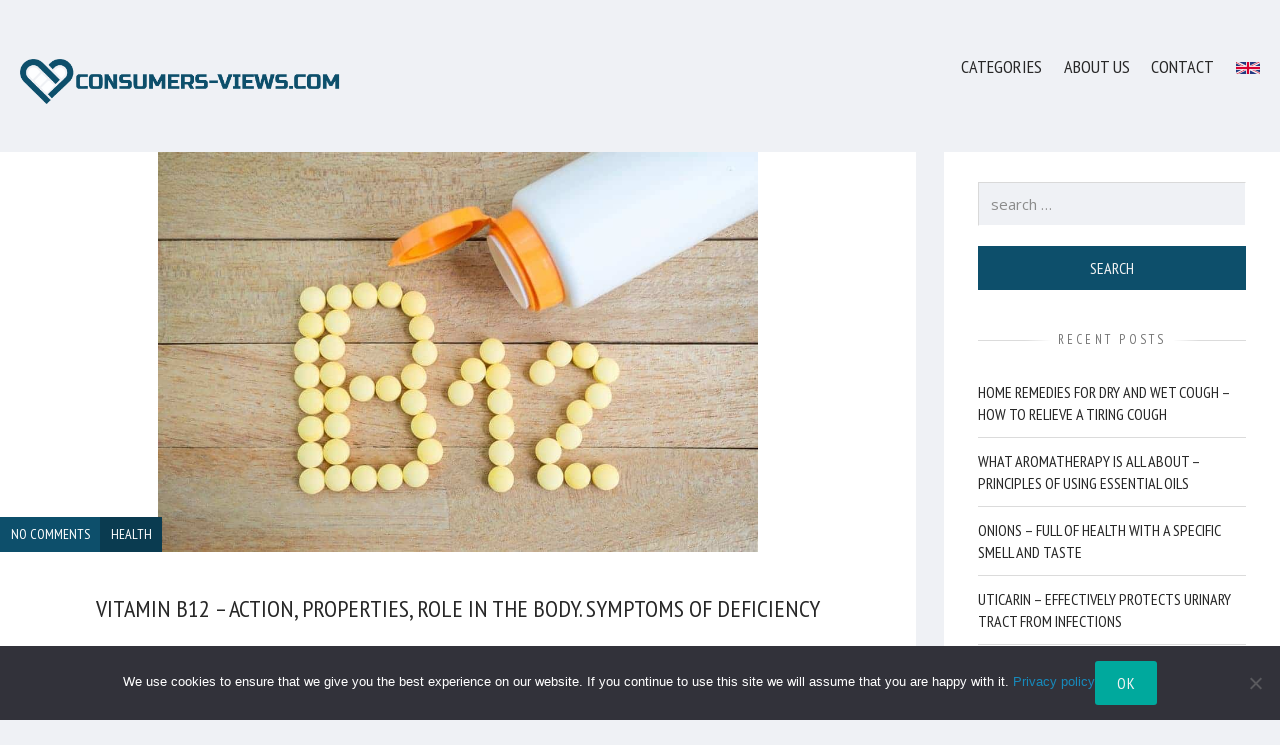

--- FILE ---
content_type: text/html; charset=UTF-8
request_url: https://consumers-views.com/vitamin-b12/
body_size: 27855
content:
<!DOCTYPE html><html lang="en-GB" prefix="og: https://ogp.me/ns#" class="no-js no-touch"><head> <script src="https://ajax.googleapis.com/ajax/libs/jquery/2.2.4/jquery.min.js"></script> <meta charset="UTF-8"><meta name="viewport" content="width=device-width, initial-scale=1.0" />  <script data-cfasync="false" data-pagespeed-no-defer>var gtm4wp_datalayer_name = "dataLayer";
	var dataLayer = dataLayer || [];</script> <meta property="og:site_name" content="consumers-views.com" /><meta property="og:title" content="Vitamin B12 - action, properties, role in the body. Symptoms of deficiency - consumers-views.com" /><meta property="og:locale" content="en_GB" /><meta property="og:url" content="https://consumers-views.com/vitamin-b12/" /><meta property="og:description" content="Vitamin B12 is a compound that performs many important functions in the human body. Unfortunately, its deficiencies are often underestimated or combined with other diseases, because they show unusual symptoms. The most important function of thi [...]" /><meta property="og:image" content="https://eexz9jp8j7d.exactdn.com/wp-content/uploads/2021/08/Depositphotos_101345756_s-2019.jpg?strip=all&amp;lossy=1&amp;fit=861%2C573&amp;ssl=1" /> <style id="aoatfcss" media="all">@import url("https://eexz9jp8j7d.exactdn.com/easyio-fonts/css?family=Open+Sans:400,400italic,700,700italic&subset=cyrillic,cyrillic-ext,greek,greek-ext,latin-ext,vietnamese");@import url("https://eexz9jp8j7d.exactdn.com/easyio-fonts/css?family=PT+Sans+Narrow:400,700&subset=cyrillic,cyrillic-ext,latin-ext");@charset "UTF-8";html,body,div,span,.box-title,h2,h3,p,a,img,ul,li,form,label,article,aside,figure,footer,header,nav{margin:0;padding:0;border:0;font-size:100%;font:inherit;vertical-align:baseline}article,aside,figure,footer,header,nav{display:block}body{line-height:1}ul{list-style:none}.width-full{box-sizing:border-box;width:100%}@media screen and (min-width:768px){.align-left{float:left}}@media screen and (min-width:768px){.align-right{float:right}}.align-center{margin-right:auto;margin-left:auto}html{font-size:90%;height:100%;overflow-x:hidden}@media screen and (min-width:768px){html{font-size:95%}}@media screen and (min-width:960px){html{font-size:100%}}body{line-height:2em;font-size:1rem;background:#eff1f5 top center fixed no-repeat;background-size:196.42857%;color:#272727;height:100%}@media screen and (min-width:1120px){body{background-size:auto}}p{margin-top:1.25em;margin-bottom:1.25em}a{outline:none;color:#178abb;text-decoration:none}.box-title,h2,h3{color:#272727;line-height:1.4em;text-align:center;margin:2em 0 1em}.box-title a,h2 a{color:inherit}.box-title{font-size:2rem}h2{font-size:1.625rem}h3{font-size:1.25rem}figure,img{margin-top:1.875rem;margin-bottom:1.875rem;max-width:100%;height:auto}img.align-center{display:block}figure{page-break-inside:avoid;break-inside:avoid;-webkit-column-break-inside:avoid}figure img{margin:0;width:100%}img{vertical-align:middle}ul{margin-top:1.25em;margin-bottom:1.25em;list-style:disc outside;padding-left:1.25em}li{padding-left:.7em}li{margin:.4em 0}nav ul,.widget_archive.widget ul,.widget_categories.widget ul,.widget_recent_entries.widget ul{line-height:1.4em;font-size:1rem;list-style:none;color:#272727;padding-left:0}nav ul li,.widget_archive.widget ul li,.widget_categories.widget ul li,.widget_recent_entries.widget ul li{border-bottom:1px solid #dbdbdb;margin:0;padding-left:0}nav ul a,.widget_archive.widget ul a,.widget_categories.widget ul a,.widget_recent_entries.widget ul a{color:inherit;display:inline-block;position:relative;padding:.75em .6em .75em 0}nav ul a:before,.widget_archive.widget ul a:before,.widget_categories.widget ul a:before,.widget_recent_entries.widget ul a:before{content:"\0203a";color:#272727;line-height:0;opacity:0;position:absolute;margin:-.125em 0 0 0;top:1.45em;left:-.6em}input[type="password"],input[type="search"],input[type="text"]{line-height:2em;font-size:.9375rem;box-sizing:border-box;box-shadow:none;border:1px solid;border-color:#d9d9d9 #fff #fff #d9d9d9;background:#eff1f5;color:#272727;margin:0;padding:.4em .8em;width:20rem;max-width:100%;min-height:calc(2.8em + 2px);vertical-align:middle}input[type="password"].width-full,input[type="text"].width-full{width:100%}input[type="password"]::-webkit-input-placeholder,input[type="search"]::-webkit-input-placeholder,input[type="text"]::-webkit-input-placeholder{color:#8c8c8c;text-transform:lowercase}input[type="password"]::-moz-placeholder,input[type="search"]::-moz-placeholder,input[type="text"]::-moz-placeholder{color:#8c8c8c;text-transform:lowercase}input[type="password"]:-moz-placeholder,input[type="search"]:-moz-placeholder,input[type="text"]:-moz-placeholder{color:#8c8c8c;text-transform:lowercase}input[type="password"]:-ms-input-placeholder,input[type="search"]:-ms-input-placeholder,input[type="text"]:-ms-input-placeholder{color:#8c8c8c;text-transform:lowercase}.flex-columns [class^="cell-"]>input[type="text"]:only-child{box-sizing:border-box;width:100%}input[type="submit"]{overflow:hidden;line-height:2.75em;font-size:1rem;border:none;background:#0d4f6b;color:#f3f3f3;margin:0 .5em;display:inline-block;position:relative;padding:0 1.375em;vertical-align:middle}input[type="submit"]:only-child{margin:0}input[type="submit"].width-full{margin-right:0;margin-left:0}input[type="submit"]::-moz-focus-inner{border:none;padding:0}.flex-columns{margin-top:1.875rem;margin-bottom:1.875rem}.flex-columns .row{display:flex;flex-wrap:wrap;justify-content:center;margin:-.5rem}.flex-columns [class^="cell-"]{box-sizing:border-box;padding:.5rem;flex:1 0 100%}.flex-columns [class^="cell-"]:before{margin-top:-1.875rem;margin-bottom:1.875rem;content:"";display:block}.flex-columns [class^="cell-"]:after{margin-top:-1.875rem;margin-bottom:1.875rem;content:"";display:block}.flex-columns .cell-1-4{flex:210 1 9.375rem;min-width:25%}.flex-columns .cell-3-4{flex:630 1 28.125rem;min-width:75%}.flex-columns.narrow>.row>[class^="cell-"]{flex-basis:auto}.widget-title{margin-right:auto;margin-left:auto;display:block;overflow:hidden}.widget-title>span{display:inline-block;position:relative}.widget-title>span:before,.widget-title>span:after{content:"";position:absolute;top:50%;width:100rem;height:1px}.widget-title>span:before{background-color:rgba(219,219,219,0);background-image:-webkit-linear-gradient(right,rgba(219,219,219,0) 0,#dbdbdb 2em);background-image:linear-gradient(to left,rgba(219,219,219,0) 0,#dbdbdb 2em);margin-right:.5em;right:100%}.widget-title>span:after{background-color:rgba(219,219,219,0);background-image:-webkit-linear-gradient(left,rgba(219,219,219,0) 0,#dbdbdb 2em);background-image:linear-gradient(to right,rgba(219,219,219,0) 0,#dbdbdb 2em);margin-left:.5em;left:100%}.widget-title{line-height:1.5em;font-size:.8125rem;letter-spacing:.25em;color:#767676;text-decoration:none;text-align:center}.form-links{color:#767676;font-size:.9375rem;line-height:1.5em;overflow:hidden}.form-links a{color:inherit;display:inline-block}.tags{line-height:2.5em;font-size:.875rem;list-style:none;white-space:nowrap;display:block;margin:0;padding:0;max-width:100%;overflow:hidden}.tags li{line-height:2.5em;margin:0;padding:0 .75em}.tags li{background:#0d4f6b;color:#fff}.tags li:nth-child(even){background:#0a3b50}.tags a{overflow:hidden;color:inherit!important;text-decoration:none;display:block;margin:0 -.75em;padding:0 .75em}.tags a>span{display:block;position:relative;height:100%}.tags a>span:after{position:absolute;top:100%;right:0;left:0;content:attr(data-hover);text-align:center;height:100%;overflow:hidden}.share{margin-top:1.875rem;margin-bottom:1.875rem;line-height:1.625rem;text-align:center;clear:both}.share>*{display:inline-block;vertical-align:top}.share span{font-size:.875rem;color:#767676}.share ul{list-style:none;margin:0;padding:0}.share li{border-radius:50%;overflow:hidden;-webkit-transform:translate3d(0,0,0);-moz-transform:translate3d(0,0,0);-ms-transform:translate3d(0,0,0);-o-transform:translate3d(0,0,0);transform:translate3d(0,0,0);position:relative;float:left;margin:0 0 0 .8125rem;padding:0;width:1.625rem;height:1.625rem}.share a{height:200%;width:100%;-webkit-transform:translate3d(0,0,0);-moz-transform:translate3d(0,0,0);-ms-transform:translate3d(0,0,0);-o-transform:translate3d(0,0,0);transform:translate3d(0,0,0);background:#767676;font-size:0;line-height:0;text-align:center;text-decoration:none;display:block;position:relative;top:0}.share a:before{position:absolute;top:0;right:0;bottom:0;left:0;content:"";background:#178abb;opacity:0}.modal{position:fixed;top:50%;left:50%;box-shadow:0 0 1.25rem 0 rgba(0,0,0,.5);opacity:0;transform:translate(-50%,-50%);width:23.75rem;max-width:90%;visibility:hidden;z-index:-100}.modal-content{margin:2.1875rem 2.5rem}.modal .close{position:absolute;top:0;right:0;height:1.875rem;width:1.875rem;color:inherit;background:#adadad;color:#e7e7e7;font-family:Verdana;font-size:1.5rem;text-align:center;display:block}.modal .close:before{position:relative;top:-.25em;content:"\02a2f";line-height:0;vertical-align:middle}.container{margin:0 auto;max-width:70rem}.holder{transform:translate3d(0,0,0)}@media screen and (min-width:960px){.holder.sidebar-right{margin:2.1875rem 0}.holder.sidebar-right::after{clear:both;content:"";display:table}}.holder-content,.holder-sidebar{margin:2.1875rem 0;overflow:hidden}@media screen and (max-width:959px){.sidebar-right .holder-content,.sidebar-right .holder-sidebar{position:static!important}}@media screen and (min-width:960px){.sidebar-right .holder-content,.sidebar-right .holder-sidebar{position:sticky;margin:0;top:1.25rem;position:-webkit-sticky}}@media screen and (min-width:960px){.sidebar-right .holder-content{width:67.5%}}@media screen and (min-width:1120px){.sidebar-right .holder-content{width:calc(100% - 22.75rem)}}@media screen and (min-width:960px){.sidebar-right .holder-content{float:left}}.holder-content>*:first-child{margin-top:0}.holder-content>*:last-child{margin-bottom:0}.holder-sidebar{display:none;padding:.625rem 0}.sidebar-right .holder-sidebar{display:block}@media screen and (min-width:960px){.sidebar-right .holder-sidebar{width:30%;max-width:21rem}}@media screen and (min-width:960px){.sidebar-right .holder-sidebar{float:right}}#wrapper{box-sizing:border-box;position:relative;min-height:100%}#wrapper:before{content:"";display:table}#header{margin-top:3.75rem;margin-bottom:3.75rem;position:relative}#header .container{padding:0 1.25rem}#header .share{position:relative;margin:0}#header .share ul{position:absolute;right:0;bottom:.625rem}@media screen and (min-width:960px){#header .share ul{bottom:0}}#header .main{display:flex;flex-direction:column;align-items:center}@media screen and (min-width:960px){#header .main{flex-direction:row;justify-content:space-between;align-items:flex-start}#header .main .logo{order:-1;margin:0}#header .main nav{text-align:left}#header .main.vertical-align-bottom{align-items:flex-end}}#header .logo{line-height:1.4em;font-size:3rem;margin-bottom:1.5625rem}@media screen and (min-width:960px){#header .logo{margin:0}}#header .logo a{color:inherit}#header .logo img{display:block;margin:0 auto}#header nav{font-size:1.125rem;text-align:center;margin:-.6em}#header nav ul li{position:relative}#header nav ul a{display:block}#header nav>ul{font-size:inherit;color:#d8d8d8;display:inline-block;margin:0}#header nav.dark>ul{color:#272727}#header nav>ul>li{border:none;text-align:left;display:inline-block}#header nav>ul>li>a{padding:.6em}#header nav>ul>li>a:before{display:none}#footer{position:absolute;right:0;bottom:0;left:0;overflow:hidden}#footer .container{padding:0 1.25rem}#footer .end-note{line-height:1.5em;font-size:.875rem;color:#767676;text-decoration:none;position:relative;margin:1.25rem 0}@media screen and (min-width:768px){#footer .end-note::after{clear:both;content:"";display:table}}#footer .end-note a{color:inherit}#footer .end-note .align-left>*{margin-top:1.25em;margin-bottom:1.25em}@media screen and (min-width:768px){#footer .end-note .align-left>*:first-child{margin-top:0}#footer .end-note .align-left>*:last-child{margin-bottom:0}}#footer .end-note .back{border-radius:50%;overflow:hidden;position:absolute;top:50%;right:0;background:#767676;display:block;margin-top:-.9375rem;width:1.875rem;height:1.875rem}@media screen and (min-width:768px){#footer .end-note .back{margin-right:-.9375rem;right:50%}}#footer .end-note .back:after{position:absolute;top:50%;left:50%;height:0;width:0;border-bottom:.625rem solid #fff;border-left:.5rem solid transparent;border-right:.5rem solid transparent;content:"";display:block;margin:-.375rem 0 0 -.5rem}.modal,.holder-sidebar,#footer,.box-post{background:#fff repeat}.box-post{box-sizing:border-box;background-clip:content-box;position:relative;margin:2.1875rem 0;overflow:hidden}.box-alpha,.box-beta{position:relative}.box-alpha{overflow:hidden}.box-beta:before,.box-beta:after{content:"";display:table}.box-content{box-sizing:border-box;margin:2.5rem 10%}.box-title{margin-top:1em}.box-post .featured-image{margin:0}.box-post .featured-image{width:100%}.box-post .featured-image img{display:block;margin:0 auto;width:auto;max-width:100%}@media screen and (min-width:960px){.box-post{opacity:1}}.box-post .box-alpha{z-index:1}@media screen and (min-width:768px){:not(.holder-bricks)>.box-post:not(.sticky):not(.bricks-item) .box-alpha{width:31.25%}}.box-post .box-beta{overflow:hidden}@media screen and (min-width:768px){:not(.holder-bricks)>.box-post:not(.sticky):not(.bricks-item) .box-beta{max-height:none}}@media screen and (min-width:768px){:not(.holder-bricks)>.box-post:not(.sticky):not(.bricks-item) .box-alpha+.box-beta{position:absolute;top:0;right:0;bottom:0;left:31.25%;margin:0;padding:0}}.box-post .box-alpha+.box-beta .tags:first-child{z-index:3}@media screen and (min-width:768px){:not(.holder-bricks)>.box-post:not(.sticky):not(.bricks-item) .box-alpha+.box-beta .tags:first-child{transform:none;position:static}}.box-post .featured-image a>img:not(:last-child){display:block}@media screen and (min-width:768px){:not(.holder-bricks)>.box-post:not(.sticky):not(.bricks-item) .featured-image a>img:not(:last-child){display:none}}.box-post .featured-image a>img:not(:first-child){display:none}@media screen and (min-width:768px){:not(.holder-bricks)>.box-post:not(.sticky):not(.bricks-item) .featured-image a>img:not(:first-child){display:block}}.box-post .box-title{text-align:left}.box-post .meta .share{display:inline-block;margin:0 0 0 1.2em}.box-post .meta .share span{display:none}.box-post .meta .share li:first-child{margin-left:0}@media screen and (min-width:480px){.box-post .meta .share span{display:inline-block}.box-post .meta .share li:first-child{margin-left:.8125rem}}.box-post .meta .more-link{overflow:hidden;background:#0d4f6b;line-height:2.44444em;color:#fff;text-decoration:none;float:right;padding:0 .9em}.box-post .meta .more-link>span{display:block;position:relative;height:100%}.box-post .meta .more-link>span:after{position:absolute;top:100%;right:0;left:0;content:attr(data-hover);text-align:center;height:100%;overflow:hidden}.widget{box-sizing:border-box;padding:1.25rem 10%}.widget:before{margin-top:-1.875rem;margin-bottom:1.875rem;content:"";display:block}.widget:after{margin-top:-1.875rem;margin-bottom:1.875rem;content:"";display:block}.widget-title{margin-top:1em;margin-bottom:1em}.widget ul{font-size:.875rem;line-height:2em}.search-form label{margin-top:1.25em;margin-bottom:1.25em;display:block}.search-form .search-field{box-sizing:border-box;width:100%}.search-form .search-submit{margin-top:1.25em;margin-bottom:1.25em;box-sizing:border-box;width:100%;display:block;margin-left:0!important;margin-right:0!important}.screen-reader-text{position:absolute!important;left:-62.5rem}body,input[type="password"],input[type="search"],input[type="text"]{font-family:"Open Sans",Arial,Helvetica,sans-serif}h2,h3,nav ul,input[type="submit"],.tags,.share span,#header .logo,#footer .end-note,.box-title,.box-post .meta,.widget-title,.widget_archive.widget ul,.widget_categories.widget ul,.widget_recent_entries.widget ul{font-family:"PT Sans Narrow",Impact,Charcoal,sans-serif;text-transform:uppercase}</style><link rel="stylesheet" media="print" href="https://eexz9jp8j7d.exactdn.com/wp-content/cache/autoptimize/css/autoptimize_f8fcd018c93931ca0cc2fd408385a421.css" onload="this.onload=null;this.media='all';"><noscript id="aonoscrcss"><link media="all" href="https://eexz9jp8j7d.exactdn.com/wp-content/cache/autoptimize/css/autoptimize_f8fcd018c93931ca0cc2fd408385a421.css" rel="stylesheet"></noscript><title>Vitamin B12 - action, properties, role in the body. Symptoms of deficiency - consumers-views.com</title><meta name="description" content="Vitamin B12 is a compound that performs many important functions in the human body. Unfortunately, its deficiencies are often underestimated or combined with"/><meta name="robots" content="index, follow, max-snippet:-1, max-video-preview:-1, max-image-preview:large"/><link rel="canonical" href="https://consumers-views.com/vitamin-b12/" /><meta property="og:locale" content="en_GB" /><meta property="og:type" content="article" /><meta property="og:title" content="Vitamin B12 - action, properties, role in the body. Symptoms of deficiency - consumers-views.com" /><meta property="og:description" content="Vitamin B12 is a compound that performs many important functions in the human body. Unfortunately, its deficiencies are often underestimated or combined with" /><meta property="og:url" content="https://consumers-views.com/vitamin-b12/" /><meta property="og:site_name" content="consumers-views.com" /><meta property="article:section" content="Health" /><meta property="og:updated_time" content="2021-08-26T11:09:31+02:00" /><meta property="og:image" content="https://eexz9jp8j7d.exactdn.com/wp-content/uploads/2021/08/Depositphotos_101345756_s-2019.jpg" /><meta property="og:image:secure_url" content="https://eexz9jp8j7d.exactdn.com/wp-content/uploads/2021/08/Depositphotos_101345756_s-2019.jpg" /><meta property="og:image:width" content="1014" /><meta property="og:image:height" content="675" /><meta property="og:image:alt" content="Vitamin B12 &#8211; action, properties, role in the body. Symptoms of deficiency" /><meta property="og:image:type" content="image/jpeg" /><meta property="article:published_time" content="2021-08-20T08:29:07+02:00" /><meta property="article:modified_time" content="2021-08-26T11:09:31+02:00" /><meta name="twitter:card" content="summary_large_image" /><meta name="twitter:title" content="Vitamin B12 - action, properties, role in the body. Symptoms of deficiency - consumers-views.com" /><meta name="twitter:description" content="Vitamin B12 is a compound that performs many important functions in the human body. Unfortunately, its deficiencies are often underestimated or combined with" /><meta name="twitter:image" content="https://eexz9jp8j7d.exactdn.com/wp-content/uploads/2021/08/Depositphotos_101345756_s-2019.jpg" /><meta name="twitter:label1" content="Written by" /><meta name="twitter:data1" content="Piotr Kozłowski" /><meta name="twitter:label2" content="Time to read" /><meta name="twitter:data2" content="11 minutes" /> <script type="application/ld+json" class="rank-math-schema">{"@context":"https://schema.org","@graph":[{"@type":["Person","Organization"],"@id":"https://consumers-views.com/#person","name":"admin"},{"@type":"WebSite","@id":"https://consumers-views.com/#website","url":"https://consumers-views.com","name":"admin","publisher":{"@id":"https://consumers-views.com/#person"},"inLanguage":"en-GB"},{"@type":"ImageObject","@id":"https://eexz9jp8j7d.exactdn.com/wp-content/uploads/2021/08/Depositphotos_101345756_s-2019.jpg?strip=all&amp;lossy=1&amp;ssl=1","url":"https://eexz9jp8j7d.exactdn.com/wp-content/uploads/2021/08/Depositphotos_101345756_s-2019.jpg?strip=all&amp;lossy=1&amp;ssl=1","width":"1014","height":"675","inLanguage":"en-GB"},{"@type":"WebPage","@id":"https://consumers-views.com/vitamin-b12/#webpage","url":"https://consumers-views.com/vitamin-b12/","name":"Vitamin B12 - action, properties, role in the body. Symptoms of deficiency - consumers-views.com","datePublished":"2021-08-20T08:29:07+02:00","dateModified":"2021-08-26T11:09:31+02:00","isPartOf":{"@id":"https://consumers-views.com/#website"},"primaryImageOfPage":{"@id":"https://eexz9jp8j7d.exactdn.com/wp-content/uploads/2021/08/Depositphotos_101345756_s-2019.jpg?strip=all&amp;lossy=1&amp;ssl=1"},"inLanguage":"en-GB"},{"@type":"Person","@id":"https://consumers-views.com/author/admin/","name":"Piotr Koz\u0142owski","url":"https://consumers-views.com/author/admin/","image":{"@type":"ImageObject","@id":"https://secure.gravatar.com/avatar/da7cf22bd6a2fddd1d282d48355489e593b1a085e1bb87764bc5602cc7d08367?s=96&amp;d=mm&amp;r=g","url":"https://secure.gravatar.com/avatar/da7cf22bd6a2fddd1d282d48355489e593b1a085e1bb87764bc5602cc7d08367?s=96&amp;d=mm&amp;r=g","caption":"Piotr Koz\u0142owski","inLanguage":"en-GB"},"sameAs":["http://consumers-views.com"]},{"@type":"BlogPosting","headline":"Vitamin B12 - action, properties, role in the body. Symptoms of deficiency - consumers-views.com","datePublished":"2021-08-20T08:29:07+02:00","dateModified":"2021-08-26T11:09:31+02:00","articleSection":"Health","author":{"@id":"https://consumers-views.com/author/admin/","name":"Piotr Koz\u0142owski"},"publisher":{"@id":"https://consumers-views.com/#person"},"description":"Vitamin B12 is a compound that performs many important functions in the human body. Unfortunately, its deficiencies are often underestimated or combined with","name":"Vitamin B12 - action, properties, role in the body. Symptoms of deficiency - consumers-views.com","@id":"https://consumers-views.com/vitamin-b12/#richSnippet","isPartOf":{"@id":"https://consumers-views.com/vitamin-b12/#webpage"},"image":{"@id":"https://eexz9jp8j7d.exactdn.com/wp-content/uploads/2021/08/Depositphotos_101345756_s-2019.jpg?strip=all&amp;lossy=1&amp;ssl=1"},"inLanguage":"en-GB","mainEntityOfPage":{"@id":"https://consumers-views.com/vitamin-b12/#webpage"}}]}</script> <link rel='dns-prefetch' href='//eexz9jp8j7d.exactdn.com' /><link rel='preconnect' href='//eexz9jp8j7d.exactdn.com' />
<link rel='preconnect' href='//eexz9jp8j7d.exactdn.com' crossorigin /><link rel="alternate" type="application/rss+xml" title="consumers-views.com &raquo; Feed" href="https://consumers-views.com/feed/" /><link rel="alternate" type="application/rss+xml" title="consumers-views.com &raquo; Comments Feed" href="https://consumers-views.com/comments/feed/" /><link rel="alternate" type="application/rss+xml" title="consumers-views.com &raquo; Vitamin B12 &#8211; action, properties, role in the body. Symptoms of deficiency Comments Feed" href="https://consumers-views.com/vitamin-b12/feed/" /><link rel="alternate" title="oEmbed (JSON)" type="application/json+oembed" href="https://consumers-views.com/wp-json/oembed/1.0/embed?url=https%3A%2F%2Fconsumers-views.com%2Fvitamin-b12%2F" /><link rel="alternate" title="oEmbed (XML)" type="text/xml+oembed" href="https://consumers-views.com/wp-json/oembed/1.0/embed?url=https%3A%2F%2Fconsumers-views.com%2Fvitamin-b12%2F&#038;format=xml" /><style id='wp-img-auto-sizes-contain-inline-css' type='text/css'>img:is([sizes=auto i],[sizes^="auto," i]){contain-intrinsic-size:3000px 1500px}
/*# sourceURL=wp-img-auto-sizes-contain-inline-css */</style><style id='wp-emoji-styles-inline-css' type='text/css'>img.wp-smiley, img.emoji {
		display: inline !important;
		border: none !important;
		box-shadow: none !important;
		height: 1em !important;
		width: 1em !important;
		margin: 0 0.07em !important;
		vertical-align: -0.1em !important;
		background: none !important;
		padding: 0 !important;
	}
/*# sourceURL=wp-emoji-styles-inline-css */</style><style id='wp-block-library-inline-css' type='text/css'>:root{--wp-block-synced-color:#7a00df;--wp-block-synced-color--rgb:122,0,223;--wp-bound-block-color:var(--wp-block-synced-color);--wp-editor-canvas-background:#ddd;--wp-admin-theme-color:#007cba;--wp-admin-theme-color--rgb:0,124,186;--wp-admin-theme-color-darker-10:#006ba1;--wp-admin-theme-color-darker-10--rgb:0,107,160.5;--wp-admin-theme-color-darker-20:#005a87;--wp-admin-theme-color-darker-20--rgb:0,90,135;--wp-admin-border-width-focus:2px}@media (min-resolution:192dpi){:root{--wp-admin-border-width-focus:1.5px}}.wp-element-button{cursor:pointer}:root .has-very-light-gray-background-color{background-color:#eee}:root .has-very-dark-gray-background-color{background-color:#313131}:root .has-very-light-gray-color{color:#eee}:root .has-very-dark-gray-color{color:#313131}:root .has-vivid-green-cyan-to-vivid-cyan-blue-gradient-background{background:linear-gradient(135deg,#00d084,#0693e3)}:root .has-purple-crush-gradient-background{background:linear-gradient(135deg,#34e2e4,#4721fb 50%,#ab1dfe)}:root .has-hazy-dawn-gradient-background{background:linear-gradient(135deg,#faaca8,#dad0ec)}:root .has-subdued-olive-gradient-background{background:linear-gradient(135deg,#fafae1,#67a671)}:root .has-atomic-cream-gradient-background{background:linear-gradient(135deg,#fdd79a,#004a59)}:root .has-nightshade-gradient-background{background:linear-gradient(135deg,#330968,#31cdcf)}:root .has-midnight-gradient-background{background:linear-gradient(135deg,#020381,#2874fc)}:root{--wp--preset--font-size--normal:16px;--wp--preset--font-size--huge:42px}.has-regular-font-size{font-size:1em}.has-larger-font-size{font-size:2.625em}.has-normal-font-size{font-size:var(--wp--preset--font-size--normal)}.has-huge-font-size{font-size:var(--wp--preset--font-size--huge)}.has-text-align-center{text-align:center}.has-text-align-left{text-align:left}.has-text-align-right{text-align:right}.has-fit-text{white-space:nowrap!important}#end-resizable-editor-section{display:none}.aligncenter{clear:both}.items-justified-left{justify-content:flex-start}.items-justified-center{justify-content:center}.items-justified-right{justify-content:flex-end}.items-justified-space-between{justify-content:space-between}.screen-reader-text{border:0;clip-path:inset(50%);height:1px;margin:-1px;overflow:hidden;padding:0;position:absolute;width:1px;word-wrap:normal!important}.screen-reader-text:focus{background-color:#ddd;clip-path:none;color:#444;display:block;font-size:1em;height:auto;left:5px;line-height:normal;padding:15px 23px 14px;text-decoration:none;top:5px;width:auto;z-index:100000}html :where(.has-border-color){border-style:solid}html :where([style*=border-top-color]){border-top-style:solid}html :where([style*=border-right-color]){border-right-style:solid}html :where([style*=border-bottom-color]){border-bottom-style:solid}html :where([style*=border-left-color]){border-left-style:solid}html :where([style*=border-width]){border-style:solid}html :where([style*=border-top-width]){border-top-style:solid}html :where([style*=border-right-width]){border-right-style:solid}html :where([style*=border-bottom-width]){border-bottom-style:solid}html :where([style*=border-left-width]){border-left-style:solid}html :where(img[class*=wp-image-]){height:auto;max-width:100%}:where(figure){margin:0 0 1em}html :where(.is-position-sticky){--wp-admin--admin-bar--position-offset:var(--wp-admin--admin-bar--height,0px)}@media screen and (max-width:600px){html :where(.is-position-sticky){--wp-admin--admin-bar--position-offset:0px}}

/*# sourceURL=wp-block-library-inline-css */</style><style id='wp-block-heading-inline-css' type='text/css'>h1:where(.wp-block-heading).has-background,h2:where(.wp-block-heading).has-background,h3:where(.wp-block-heading).has-background,h4:where(.wp-block-heading).has-background,h5:where(.wp-block-heading).has-background,h6:where(.wp-block-heading).has-background{padding:1.25em 2.375em}h1.has-text-align-left[style*=writing-mode]:where([style*=vertical-lr]),h1.has-text-align-right[style*=writing-mode]:where([style*=vertical-rl]),h2.has-text-align-left[style*=writing-mode]:where([style*=vertical-lr]),h2.has-text-align-right[style*=writing-mode]:where([style*=vertical-rl]),h3.has-text-align-left[style*=writing-mode]:where([style*=vertical-lr]),h3.has-text-align-right[style*=writing-mode]:where([style*=vertical-rl]),h4.has-text-align-left[style*=writing-mode]:where([style*=vertical-lr]),h4.has-text-align-right[style*=writing-mode]:where([style*=vertical-rl]),h5.has-text-align-left[style*=writing-mode]:where([style*=vertical-lr]),h5.has-text-align-right[style*=writing-mode]:where([style*=vertical-rl]),h6.has-text-align-left[style*=writing-mode]:where([style*=vertical-lr]),h6.has-text-align-right[style*=writing-mode]:where([style*=vertical-rl]){rotate:180deg}
/*# sourceURL=https://eexz9jp8j7d.exactdn.com/wp-includes/blocks/heading/style.min.css */</style><style id='wp-block-image-inline-css' type='text/css'>.wp-block-image>a,.wp-block-image>figure>a{display:inline-block}.wp-block-image img{box-sizing:border-box;height:auto;max-width:100%;vertical-align:bottom}@media not (prefers-reduced-motion){.wp-block-image img.hide{visibility:hidden}.wp-block-image img.show{animation:show-content-image .4s}}.wp-block-image[style*=border-radius] img,.wp-block-image[style*=border-radius]>a{border-radius:inherit}.wp-block-image.has-custom-border img{box-sizing:border-box}.wp-block-image.aligncenter{text-align:center}.wp-block-image.alignfull>a,.wp-block-image.alignwide>a{width:100%}.wp-block-image.alignfull img,.wp-block-image.alignwide img{height:auto;width:100%}.wp-block-image .aligncenter,.wp-block-image .alignleft,.wp-block-image .alignright,.wp-block-image.aligncenter,.wp-block-image.alignleft,.wp-block-image.alignright{display:table}.wp-block-image .aligncenter>figcaption,.wp-block-image .alignleft>figcaption,.wp-block-image .alignright>figcaption,.wp-block-image.aligncenter>figcaption,.wp-block-image.alignleft>figcaption,.wp-block-image.alignright>figcaption{caption-side:bottom;display:table-caption}.wp-block-image .alignleft{float:left;margin:.5em 1em .5em 0}.wp-block-image .alignright{float:right;margin:.5em 0 .5em 1em}.wp-block-image .aligncenter{margin-left:auto;margin-right:auto}.wp-block-image :where(figcaption){margin-bottom:1em;margin-top:.5em}.wp-block-image.is-style-circle-mask img{border-radius:9999px}@supports ((-webkit-mask-image:none) or (mask-image:none)) or (-webkit-mask-image:none){.wp-block-image.is-style-circle-mask img{border-radius:0;-webkit-mask-image:url('data:image/svg+xml;utf8,<svg viewBox="0 0 100 100" xmlns="http://www.w3.org/2000/svg"><circle cx="50" cy="50" r="50"/></svg>');mask-image:url('data:image/svg+xml;utf8,<svg viewBox="0 0 100 100" xmlns="http://www.w3.org/2000/svg"><circle cx="50" cy="50" r="50"/></svg>');mask-mode:alpha;-webkit-mask-position:center;mask-position:center;-webkit-mask-repeat:no-repeat;mask-repeat:no-repeat;-webkit-mask-size:contain;mask-size:contain}}:root :where(.wp-block-image.is-style-rounded img,.wp-block-image .is-style-rounded img){border-radius:9999px}.wp-block-image figure{margin:0}.wp-lightbox-container{display:flex;flex-direction:column;position:relative}.wp-lightbox-container img{cursor:zoom-in}.wp-lightbox-container img:hover+button{opacity:1}.wp-lightbox-container button{align-items:center;backdrop-filter:blur(16px) saturate(180%);background-color:#5a5a5a40;border:none;border-radius:4px;cursor:zoom-in;display:flex;height:20px;justify-content:center;opacity:0;padding:0;position:absolute;right:16px;text-align:center;top:16px;width:20px;z-index:100}@media not (prefers-reduced-motion){.wp-lightbox-container button{transition:opacity .2s ease}}.wp-lightbox-container button:focus-visible{outline:3px auto #5a5a5a40;outline:3px auto -webkit-focus-ring-color;outline-offset:3px}.wp-lightbox-container button:hover{cursor:pointer;opacity:1}.wp-lightbox-container button:focus{opacity:1}.wp-lightbox-container button:focus,.wp-lightbox-container button:hover,.wp-lightbox-container button:not(:hover):not(:active):not(.has-background){background-color:#5a5a5a40;border:none}.wp-lightbox-overlay{box-sizing:border-box;cursor:zoom-out;height:100vh;left:0;overflow:hidden;position:fixed;top:0;visibility:hidden;width:100%;z-index:100000}.wp-lightbox-overlay .close-button{align-items:center;cursor:pointer;display:flex;justify-content:center;min-height:40px;min-width:40px;padding:0;position:absolute;right:calc(env(safe-area-inset-right) + 16px);top:calc(env(safe-area-inset-top) + 16px);z-index:5000000}.wp-lightbox-overlay .close-button:focus,.wp-lightbox-overlay .close-button:hover,.wp-lightbox-overlay .close-button:not(:hover):not(:active):not(.has-background){background:none;border:none}.wp-lightbox-overlay .lightbox-image-container{height:var(--wp--lightbox-container-height);left:50%;overflow:hidden;position:absolute;top:50%;transform:translate(-50%,-50%);transform-origin:top left;width:var(--wp--lightbox-container-width);z-index:9999999999}.wp-lightbox-overlay .wp-block-image{align-items:center;box-sizing:border-box;display:flex;height:100%;justify-content:center;margin:0;position:relative;transform-origin:0 0;width:100%;z-index:3000000}.wp-lightbox-overlay .wp-block-image img{height:var(--wp--lightbox-image-height);min-height:var(--wp--lightbox-image-height);min-width:var(--wp--lightbox-image-width);width:var(--wp--lightbox-image-width)}.wp-lightbox-overlay .wp-block-image figcaption{display:none}.wp-lightbox-overlay button{background:none;border:none}.wp-lightbox-overlay .scrim{background-color:#fff;height:100%;opacity:.9;position:absolute;width:100%;z-index:2000000}.wp-lightbox-overlay.active{visibility:visible}@media not (prefers-reduced-motion){.wp-lightbox-overlay.active{animation:turn-on-visibility .25s both}.wp-lightbox-overlay.active img{animation:turn-on-visibility .35s both}.wp-lightbox-overlay.show-closing-animation:not(.active){animation:turn-off-visibility .35s both}.wp-lightbox-overlay.show-closing-animation:not(.active) img{animation:turn-off-visibility .25s both}.wp-lightbox-overlay.zoom.active{animation:none;opacity:1;visibility:visible}.wp-lightbox-overlay.zoom.active .lightbox-image-container{animation:lightbox-zoom-in .4s}.wp-lightbox-overlay.zoom.active .lightbox-image-container img{animation:none}.wp-lightbox-overlay.zoom.active .scrim{animation:turn-on-visibility .4s forwards}.wp-lightbox-overlay.zoom.show-closing-animation:not(.active){animation:none}.wp-lightbox-overlay.zoom.show-closing-animation:not(.active) .lightbox-image-container{animation:lightbox-zoom-out .4s}.wp-lightbox-overlay.zoom.show-closing-animation:not(.active) .lightbox-image-container img{animation:none}.wp-lightbox-overlay.zoom.show-closing-animation:not(.active) .scrim{animation:turn-off-visibility .4s forwards}}@keyframes show-content-image{0%{visibility:hidden}99%{visibility:hidden}to{visibility:visible}}@keyframes turn-on-visibility{0%{opacity:0}to{opacity:1}}@keyframes turn-off-visibility{0%{opacity:1;visibility:visible}99%{opacity:0;visibility:visible}to{opacity:0;visibility:hidden}}@keyframes lightbox-zoom-in{0%{transform:translate(calc((-100vw + var(--wp--lightbox-scrollbar-width))/2 + var(--wp--lightbox-initial-left-position)),calc(-50vh + var(--wp--lightbox-initial-top-position))) scale(var(--wp--lightbox-scale))}to{transform:translate(-50%,-50%) scale(1)}}@keyframes lightbox-zoom-out{0%{transform:translate(-50%,-50%) scale(1);visibility:visible}99%{visibility:visible}to{transform:translate(calc((-100vw + var(--wp--lightbox-scrollbar-width))/2 + var(--wp--lightbox-initial-left-position)),calc(-50vh + var(--wp--lightbox-initial-top-position))) scale(var(--wp--lightbox-scale));visibility:hidden}}
/*# sourceURL=https://eexz9jp8j7d.exactdn.com/wp-includes/blocks/image/style.min.css */</style><style id='wp-block-list-inline-css' type='text/css'>ol,ul{box-sizing:border-box}:root :where(.wp-block-list.has-background){padding:1.25em 2.375em}
/*# sourceURL=https://eexz9jp8j7d.exactdn.com/wp-includes/blocks/list/style.min.css */</style><style id='wp-block-paragraph-inline-css' type='text/css'>.is-small-text{font-size:.875em}.is-regular-text{font-size:1em}.is-large-text{font-size:2.25em}.is-larger-text{font-size:3em}.has-drop-cap:not(:focus):first-letter{float:left;font-size:8.4em;font-style:normal;font-weight:100;line-height:.68;margin:.05em .1em 0 0;text-transform:uppercase}body.rtl .has-drop-cap:not(:focus):first-letter{float:none;margin-left:.1em}p.has-drop-cap.has-background{overflow:hidden}:root :where(p.has-background){padding:1.25em 2.375em}:where(p.has-text-color:not(.has-link-color)) a{color:inherit}p.has-text-align-left[style*="writing-mode:vertical-lr"],p.has-text-align-right[style*="writing-mode:vertical-rl"]{rotate:180deg}
/*# sourceURL=https://eexz9jp8j7d.exactdn.com/wp-includes/blocks/paragraph/style.min.css */</style><style id='global-styles-inline-css' type='text/css'>:root{--wp--preset--aspect-ratio--square: 1;--wp--preset--aspect-ratio--4-3: 4/3;--wp--preset--aspect-ratio--3-4: 3/4;--wp--preset--aspect-ratio--3-2: 3/2;--wp--preset--aspect-ratio--2-3: 2/3;--wp--preset--aspect-ratio--16-9: 16/9;--wp--preset--aspect-ratio--9-16: 9/16;--wp--preset--color--black: #000000;--wp--preset--color--cyan-bluish-gray: #abb8c3;--wp--preset--color--white: #ffffff;--wp--preset--color--pale-pink: #f78da7;--wp--preset--color--vivid-red: #cf2e2e;--wp--preset--color--luminous-vivid-orange: #ff6900;--wp--preset--color--luminous-vivid-amber: #fcb900;--wp--preset--color--light-green-cyan: #7bdcb5;--wp--preset--color--vivid-green-cyan: #00d084;--wp--preset--color--pale-cyan-blue: #8ed1fc;--wp--preset--color--vivid-cyan-blue: #0693e3;--wp--preset--color--vivid-purple: #9b51e0;--wp--preset--gradient--vivid-cyan-blue-to-vivid-purple: linear-gradient(135deg,rgb(6,147,227) 0%,rgb(155,81,224) 100%);--wp--preset--gradient--light-green-cyan-to-vivid-green-cyan: linear-gradient(135deg,rgb(122,220,180) 0%,rgb(0,208,130) 100%);--wp--preset--gradient--luminous-vivid-amber-to-luminous-vivid-orange: linear-gradient(135deg,rgb(252,185,0) 0%,rgb(255,105,0) 100%);--wp--preset--gradient--luminous-vivid-orange-to-vivid-red: linear-gradient(135deg,rgb(255,105,0) 0%,rgb(207,46,46) 100%);--wp--preset--gradient--very-light-gray-to-cyan-bluish-gray: linear-gradient(135deg,rgb(238,238,238) 0%,rgb(169,184,195) 100%);--wp--preset--gradient--cool-to-warm-spectrum: linear-gradient(135deg,rgb(74,234,220) 0%,rgb(151,120,209) 20%,rgb(207,42,186) 40%,rgb(238,44,130) 60%,rgb(251,105,98) 80%,rgb(254,248,76) 100%);--wp--preset--gradient--blush-light-purple: linear-gradient(135deg,rgb(255,206,236) 0%,rgb(152,150,240) 100%);--wp--preset--gradient--blush-bordeaux: linear-gradient(135deg,rgb(254,205,165) 0%,rgb(254,45,45) 50%,rgb(107,0,62) 100%);--wp--preset--gradient--luminous-dusk: linear-gradient(135deg,rgb(255,203,112) 0%,rgb(199,81,192) 50%,rgb(65,88,208) 100%);--wp--preset--gradient--pale-ocean: linear-gradient(135deg,rgb(255,245,203) 0%,rgb(182,227,212) 50%,rgb(51,167,181) 100%);--wp--preset--gradient--electric-grass: linear-gradient(135deg,rgb(202,248,128) 0%,rgb(113,206,126) 100%);--wp--preset--gradient--midnight: linear-gradient(135deg,rgb(2,3,129) 0%,rgb(40,116,252) 100%);--wp--preset--font-size--small: 13px;--wp--preset--font-size--medium: 20px;--wp--preset--font-size--large: 36px;--wp--preset--font-size--x-large: 42px;--wp--preset--spacing--20: 0.44rem;--wp--preset--spacing--30: 0.67rem;--wp--preset--spacing--40: 1rem;--wp--preset--spacing--50: 1.5rem;--wp--preset--spacing--60: 2.25rem;--wp--preset--spacing--70: 3.38rem;--wp--preset--spacing--80: 5.06rem;--wp--preset--shadow--natural: 6px 6px 9px rgba(0, 0, 0, 0.2);--wp--preset--shadow--deep: 12px 12px 50px rgba(0, 0, 0, 0.4);--wp--preset--shadow--sharp: 6px 6px 0px rgba(0, 0, 0, 0.2);--wp--preset--shadow--outlined: 6px 6px 0px -3px rgb(255, 255, 255), 6px 6px rgb(0, 0, 0);--wp--preset--shadow--crisp: 6px 6px 0px rgb(0, 0, 0);}:where(.is-layout-flex){gap: 0.5em;}:where(.is-layout-grid){gap: 0.5em;}body .is-layout-flex{display: flex;}.is-layout-flex{flex-wrap: wrap;align-items: center;}.is-layout-flex > :is(*, div){margin: 0;}body .is-layout-grid{display: grid;}.is-layout-grid > :is(*, div){margin: 0;}:where(.wp-block-columns.is-layout-flex){gap: 2em;}:where(.wp-block-columns.is-layout-grid){gap: 2em;}:where(.wp-block-post-template.is-layout-flex){gap: 1.25em;}:where(.wp-block-post-template.is-layout-grid){gap: 1.25em;}.has-black-color{color: var(--wp--preset--color--black) !important;}.has-cyan-bluish-gray-color{color: var(--wp--preset--color--cyan-bluish-gray) !important;}.has-white-color{color: var(--wp--preset--color--white) !important;}.has-pale-pink-color{color: var(--wp--preset--color--pale-pink) !important;}.has-vivid-red-color{color: var(--wp--preset--color--vivid-red) !important;}.has-luminous-vivid-orange-color{color: var(--wp--preset--color--luminous-vivid-orange) !important;}.has-luminous-vivid-amber-color{color: var(--wp--preset--color--luminous-vivid-amber) !important;}.has-light-green-cyan-color{color: var(--wp--preset--color--light-green-cyan) !important;}.has-vivid-green-cyan-color{color: var(--wp--preset--color--vivid-green-cyan) !important;}.has-pale-cyan-blue-color{color: var(--wp--preset--color--pale-cyan-blue) !important;}.has-vivid-cyan-blue-color{color: var(--wp--preset--color--vivid-cyan-blue) !important;}.has-vivid-purple-color{color: var(--wp--preset--color--vivid-purple) !important;}.has-black-background-color{background-color: var(--wp--preset--color--black) !important;}.has-cyan-bluish-gray-background-color{background-color: var(--wp--preset--color--cyan-bluish-gray) !important;}.has-white-background-color{background-color: var(--wp--preset--color--white) !important;}.has-pale-pink-background-color{background-color: var(--wp--preset--color--pale-pink) !important;}.has-vivid-red-background-color{background-color: var(--wp--preset--color--vivid-red) !important;}.has-luminous-vivid-orange-background-color{background-color: var(--wp--preset--color--luminous-vivid-orange) !important;}.has-luminous-vivid-amber-background-color{background-color: var(--wp--preset--color--luminous-vivid-amber) !important;}.has-light-green-cyan-background-color{background-color: var(--wp--preset--color--light-green-cyan) !important;}.has-vivid-green-cyan-background-color{background-color: var(--wp--preset--color--vivid-green-cyan) !important;}.has-pale-cyan-blue-background-color{background-color: var(--wp--preset--color--pale-cyan-blue) !important;}.has-vivid-cyan-blue-background-color{background-color: var(--wp--preset--color--vivid-cyan-blue) !important;}.has-vivid-purple-background-color{background-color: var(--wp--preset--color--vivid-purple) !important;}.has-black-border-color{border-color: var(--wp--preset--color--black) !important;}.has-cyan-bluish-gray-border-color{border-color: var(--wp--preset--color--cyan-bluish-gray) !important;}.has-white-border-color{border-color: var(--wp--preset--color--white) !important;}.has-pale-pink-border-color{border-color: var(--wp--preset--color--pale-pink) !important;}.has-vivid-red-border-color{border-color: var(--wp--preset--color--vivid-red) !important;}.has-luminous-vivid-orange-border-color{border-color: var(--wp--preset--color--luminous-vivid-orange) !important;}.has-luminous-vivid-amber-border-color{border-color: var(--wp--preset--color--luminous-vivid-amber) !important;}.has-light-green-cyan-border-color{border-color: var(--wp--preset--color--light-green-cyan) !important;}.has-vivid-green-cyan-border-color{border-color: var(--wp--preset--color--vivid-green-cyan) !important;}.has-pale-cyan-blue-border-color{border-color: var(--wp--preset--color--pale-cyan-blue) !important;}.has-vivid-cyan-blue-border-color{border-color: var(--wp--preset--color--vivid-cyan-blue) !important;}.has-vivid-purple-border-color{border-color: var(--wp--preset--color--vivid-purple) !important;}.has-vivid-cyan-blue-to-vivid-purple-gradient-background{background: var(--wp--preset--gradient--vivid-cyan-blue-to-vivid-purple) !important;}.has-light-green-cyan-to-vivid-green-cyan-gradient-background{background: var(--wp--preset--gradient--light-green-cyan-to-vivid-green-cyan) !important;}.has-luminous-vivid-amber-to-luminous-vivid-orange-gradient-background{background: var(--wp--preset--gradient--luminous-vivid-amber-to-luminous-vivid-orange) !important;}.has-luminous-vivid-orange-to-vivid-red-gradient-background{background: var(--wp--preset--gradient--luminous-vivid-orange-to-vivid-red) !important;}.has-very-light-gray-to-cyan-bluish-gray-gradient-background{background: var(--wp--preset--gradient--very-light-gray-to-cyan-bluish-gray) !important;}.has-cool-to-warm-spectrum-gradient-background{background: var(--wp--preset--gradient--cool-to-warm-spectrum) !important;}.has-blush-light-purple-gradient-background{background: var(--wp--preset--gradient--blush-light-purple) !important;}.has-blush-bordeaux-gradient-background{background: var(--wp--preset--gradient--blush-bordeaux) !important;}.has-luminous-dusk-gradient-background{background: var(--wp--preset--gradient--luminous-dusk) !important;}.has-pale-ocean-gradient-background{background: var(--wp--preset--gradient--pale-ocean) !important;}.has-electric-grass-gradient-background{background: var(--wp--preset--gradient--electric-grass) !important;}.has-midnight-gradient-background{background: var(--wp--preset--gradient--midnight) !important;}.has-small-font-size{font-size: var(--wp--preset--font-size--small) !important;}.has-medium-font-size{font-size: var(--wp--preset--font-size--medium) !important;}.has-large-font-size{font-size: var(--wp--preset--font-size--large) !important;}.has-x-large-font-size{font-size: var(--wp--preset--font-size--x-large) !important;}
/*# sourceURL=global-styles-inline-css */</style><style id='classic-theme-styles-inline-css' type='text/css'>/*! This file is auto-generated */
.wp-block-button__link{color:#fff;background-color:#32373c;border-radius:9999px;box-shadow:none;text-decoration:none;padding:calc(.667em + 2px) calc(1.333em + 2px);font-size:1.125em}.wp-block-file__button{background:#32373c;color:#fff;text-decoration:none}
/*# sourceURL=/wp-includes/css/classic-themes.min.css */</style><noscript><link rel='stylesheet' href='https://eexz9jp8j7d.exactdn.com/wp-includes/css/dashicons.min.css?ver=6.9' type='text/css' media='all' /></noscript><link rel='stylesheet' id='dashicons-css' href='https://eexz9jp8j7d.exactdn.com/wp-includes/css/dashicons.min.css?ver=6.9' type='text/css' media='print' onload="this.onload=null;this.media='all';" /> <script type="text/javascript" id="cookie-notice-front-js-before">var cnArgs = {"ajaxUrl":"https:\/\/consumers-views.com\/wp-admin\/admin-ajax.php","nonce":"ea5aa4a3a7","hideEffect":"fade","position":"bottom","onScroll":true,"onScrollOffset":100,"onClick":false,"cookieName":"cookie_notice_accepted","cookieTime":2592000,"cookieTimeRejected":2592000,"globalCookie":false,"redirection":false,"cache":true,"revokeCookies":false,"revokeCookiesOpt":"automatic"};

//# sourceURL=cookie-notice-front-js-before</script> <script type="text/javascript" src="https://eexz9jp8j7d.exactdn.com/wp-content/plugins/cookie-notice/js/front.min.js?ver=2.5.7" id="cookie-notice-front-js"></script> <script type="text/javascript" src="https://eexz9jp8j7d.exactdn.com/wp-includes/js/jquery/jquery.min.js?ver=3.7.1" id="jquery-core-js"></script> <script type="text/javascript" src="https://eexz9jp8j7d.exactdn.com/wp-includes/js/jquery/jquery-migrate.min.js?ver=3.4.1" id="jquery-migrate-js"></script> <link rel="https://api.w.org/" href="https://consumers-views.com/wp-json/" /><link rel="alternate" title="JSON" type="application/json" href="https://consumers-views.com/wp-json/wp/v2/posts/20968" /><link rel="EditURI" type="application/rsd+xml" title="RSD" href="https://consumers-views.com/xmlrpc.php?rsd" /><meta name="generator" content="WordPress 6.9" /><link rel='shortlink' href='https://consumers-views.com/?p=20968' />  <script data-cfasync="false" data-pagespeed-no-defer>var dataLayer_content = {"pagePostType":"post","pagePostType2":"single-post","pageCategory":["health"],"pagePostAuthor":"Piotr Kozłowski"};
	dataLayer.push( dataLayer_content );</script> <script data-cfasync="false" data-pagespeed-no-defer>(function(w,d,s,l,i){w[l]=w[l]||[];w[l].push({'gtm.start':
new Date().getTime(),event:'gtm.js'});var f=d.getElementsByTagName(s)[0],
j=d.createElement(s),dl=l!='dataLayer'?'&l='+l:'';j.async=true;j.src=
'//www.googletagmanager.com/gtm.js?id='+i+dl;f.parentNode.insertBefore(j,f);
})(window,document,'script','dataLayer','GTM-PFFG2KR');</script> <noscript><style>.lazyload[data-src]{display:none !important;}</style></noscript><style>.lazyload{background-image:none !important;}.lazyload:before{background-image:none !important;}</style><style type="text/css">.broken_link, a.broken_link {
	text-decoration: line-through;
}</style><style type="text/css">.saboxplugin-wrap{-webkit-box-sizing:border-box;-moz-box-sizing:border-box;-ms-box-sizing:border-box;box-sizing:border-box;border:1px solid #eee;width:100%;clear:both;display:block;overflow:hidden;word-wrap:break-word;position:relative}.saboxplugin-wrap .saboxplugin-gravatar{float:left;padding:0 20px 20px 20px}.saboxplugin-wrap .saboxplugin-gravatar img{max-width:100px;height:auto;border-radius:0;}.saboxplugin-wrap .saboxplugin-authorname{font-size:18px;line-height:1;margin:20px 0 0 20px;display:block}.saboxplugin-wrap .saboxplugin-authorname a{text-decoration:none}.saboxplugin-wrap .saboxplugin-authorname a:focus{outline:0}.saboxplugin-wrap .saboxplugin-desc{display:block;margin:5px 20px}.saboxplugin-wrap .saboxplugin-desc a{text-decoration:underline}.saboxplugin-wrap .saboxplugin-desc p{margin:5px 0 12px}.saboxplugin-wrap .saboxplugin-web{margin:0 20px 15px;text-align:left}.saboxplugin-wrap .sab-web-position{text-align:right}.saboxplugin-wrap .saboxplugin-web a{color:#ccc;text-decoration:none}.saboxplugin-wrap .saboxplugin-socials{position:relative;display:block;background:#fcfcfc;padding:5px;border-top:1px solid #eee}.saboxplugin-wrap .saboxplugin-socials a svg{width:20px;height:20px}.saboxplugin-wrap .saboxplugin-socials a svg .st2{fill:#fff; transform-origin:center center;}.saboxplugin-wrap .saboxplugin-socials a svg .st1{fill:rgba(0,0,0,.3)}.saboxplugin-wrap .saboxplugin-socials a:hover{opacity:.8;-webkit-transition:opacity .4s;-moz-transition:opacity .4s;-o-transition:opacity .4s;transition:opacity .4s;box-shadow:none!important;-webkit-box-shadow:none!important}.saboxplugin-wrap .saboxplugin-socials .saboxplugin-icon-color{box-shadow:none;padding:0;border:0;-webkit-transition:opacity .4s;-moz-transition:opacity .4s;-o-transition:opacity .4s;transition:opacity .4s;display:inline-block;color:#fff;font-size:0;text-decoration:inherit;margin:5px;-webkit-border-radius:0;-moz-border-radius:0;-ms-border-radius:0;-o-border-radius:0;border-radius:0;overflow:hidden}.saboxplugin-wrap .saboxplugin-socials .saboxplugin-icon-grey{text-decoration:inherit;box-shadow:none;position:relative;display:-moz-inline-stack;display:inline-block;vertical-align:middle;zoom:1;margin:10px 5px;color:#444;fill:#444}.clearfix:after,.clearfix:before{content:' ';display:table;line-height:0;clear:both}.ie7 .clearfix{zoom:1}.saboxplugin-socials.sabox-colored .saboxplugin-icon-color .sab-twitch{border-color:#38245c}.saboxplugin-socials.sabox-colored .saboxplugin-icon-color .sab-behance{border-color:#003eb0}.saboxplugin-socials.sabox-colored .saboxplugin-icon-color .sab-deviantart{border-color:#036824}.saboxplugin-socials.sabox-colored .saboxplugin-icon-color .sab-digg{border-color:#00327c}.saboxplugin-socials.sabox-colored .saboxplugin-icon-color .sab-dribbble{border-color:#ba1655}.saboxplugin-socials.sabox-colored .saboxplugin-icon-color .sab-facebook{border-color:#1e2e4f}.saboxplugin-socials.sabox-colored .saboxplugin-icon-color .sab-flickr{border-color:#003576}.saboxplugin-socials.sabox-colored .saboxplugin-icon-color .sab-github{border-color:#264874}.saboxplugin-socials.sabox-colored .saboxplugin-icon-color .sab-google{border-color:#0b51c5}.saboxplugin-socials.sabox-colored .saboxplugin-icon-color .sab-html5{border-color:#902e13}.saboxplugin-socials.sabox-colored .saboxplugin-icon-color .sab-instagram{border-color:#1630aa}.saboxplugin-socials.sabox-colored .saboxplugin-icon-color .sab-linkedin{border-color:#00344f}.saboxplugin-socials.sabox-colored .saboxplugin-icon-color .sab-pinterest{border-color:#5b040e}.saboxplugin-socials.sabox-colored .saboxplugin-icon-color .sab-reddit{border-color:#992900}.saboxplugin-socials.sabox-colored .saboxplugin-icon-color .sab-rss{border-color:#a43b0a}.saboxplugin-socials.sabox-colored .saboxplugin-icon-color .sab-sharethis{border-color:#5d8420}.saboxplugin-socials.sabox-colored .saboxplugin-icon-color .sab-soundcloud{border-color:#995200}.saboxplugin-socials.sabox-colored .saboxplugin-icon-color .sab-spotify{border-color:#0f612c}.saboxplugin-socials.sabox-colored .saboxplugin-icon-color .sab-stackoverflow{border-color:#a95009}.saboxplugin-socials.sabox-colored .saboxplugin-icon-color .sab-steam{border-color:#006388}.saboxplugin-socials.sabox-colored .saboxplugin-icon-color .sab-user_email{border-color:#b84e05}.saboxplugin-socials.sabox-colored .saboxplugin-icon-color .sab-tumblr{border-color:#10151b}.saboxplugin-socials.sabox-colored .saboxplugin-icon-color .sab-twitter{border-color:#0967a0}.saboxplugin-socials.sabox-colored .saboxplugin-icon-color .sab-vimeo{border-color:#0d7091}.saboxplugin-socials.sabox-colored .saboxplugin-icon-color .sab-windows{border-color:#003f71}.saboxplugin-socials.sabox-colored .saboxplugin-icon-color .sab-whatsapp{border-color:#003f71}.saboxplugin-socials.sabox-colored .saboxplugin-icon-color .sab-wordpress{border-color:#0f3647}.saboxplugin-socials.sabox-colored .saboxplugin-icon-color .sab-yahoo{border-color:#14002d}.saboxplugin-socials.sabox-colored .saboxplugin-icon-color .sab-youtube{border-color:#900}.saboxplugin-socials.sabox-colored .saboxplugin-icon-color .sab-xing{border-color:#000202}.saboxplugin-socials.sabox-colored .saboxplugin-icon-color .sab-mixcloud{border-color:#2475a0}.saboxplugin-socials.sabox-colored .saboxplugin-icon-color .sab-vk{border-color:#243549}.saboxplugin-socials.sabox-colored .saboxplugin-icon-color .sab-medium{border-color:#00452c}.saboxplugin-socials.sabox-colored .saboxplugin-icon-color .sab-quora{border-color:#420e00}.saboxplugin-socials.sabox-colored .saboxplugin-icon-color .sab-meetup{border-color:#9b181c}.saboxplugin-socials.sabox-colored .saboxplugin-icon-color .sab-goodreads{border-color:#000}.saboxplugin-socials.sabox-colored .saboxplugin-icon-color .sab-snapchat{border-color:#999700}.saboxplugin-socials.sabox-colored .saboxplugin-icon-color .sab-500px{border-color:#00557f}.saboxplugin-socials.sabox-colored .saboxplugin-icon-color .sab-mastodont{border-color:#185886}.sabox-plus-item{margin-bottom:20px}@media screen and (max-width:480px){.saboxplugin-wrap{text-align:center}.saboxplugin-wrap .saboxplugin-gravatar{float:none;padding:20px 0;text-align:center;margin:0 auto;display:block}.saboxplugin-wrap .saboxplugin-gravatar img{float:none;display:inline-block;display:-moz-inline-stack;vertical-align:middle;zoom:1}.saboxplugin-wrap .saboxplugin-desc{margin:0 10px 20px;text-align:center}.saboxplugin-wrap .saboxplugin-authorname{text-align:center;margin:10px 0 20px}}body .saboxplugin-authorname a,body .saboxplugin-authorname a:hover{box-shadow:none;-webkit-box-shadow:none}a.sab-profile-edit{font-size:16px!important;line-height:1!important}.sab-edit-settings a,a.sab-profile-edit{color:#0073aa!important;box-shadow:none!important;-webkit-box-shadow:none!important}.sab-edit-settings{margin-right:15px;position:absolute;right:0;z-index:2;bottom:10px;line-height:20px}.sab-edit-settings i{margin-left:5px}.saboxplugin-socials{line-height:1!important}.rtl .saboxplugin-wrap .saboxplugin-gravatar{float:right}.rtl .saboxplugin-wrap .saboxplugin-authorname{display:flex;align-items:center}.rtl .saboxplugin-wrap .saboxplugin-authorname .sab-profile-edit{margin-right:10px}.rtl .sab-edit-settings{right:auto;left:0}img.sab-custom-avatar{max-width:75px;}.saboxplugin-wrap {margin-top:0px; margin-bottom:0px; padding: 0px 0px }.saboxplugin-wrap .saboxplugin-authorname {font-size:18px; line-height:25px;}.saboxplugin-wrap .saboxplugin-desc p, .saboxplugin-wrap .saboxplugin-desc {font-size:14px !important; line-height:21px !important;}.saboxplugin-wrap .saboxplugin-web {font-size:14px;}.saboxplugin-wrap .saboxplugin-socials a svg {width:18px;height:18px;}</style><style type="text/css" id="wp-custom-css">.has-text-align-center a{
	color: white!important;
	font-size: 24px;
}

.text-columns {
margin-top: 1.875rem;
margin-bottom: 1.875rem;
-webkit-column-count: unset!important; 
-moz-column-count: unset!important; 
column-count: unset!important; 
-webkit-column-gap: unset!important; 
-moz-column-gap: unset!important; 
column-gap: unset!important; 
-webkit-column-width: auto!important; 
-moz-column-width: auto!important; 
column-width: auto!important; 
}

.navigation img {
max-height: 200px;
width: auto!important;
margin: 0 auto;
margin-top: 20px;
}


p.has-text-color.has-background {
    border-radius: 50px;
}


img.menu-image {
    max-height: 12px;
    padding-right: 0px!important;
}
span.menu-image-title-after.menu-image-title {
    visibility: hidden;
}
.sub-menu img.menu-image {
    margin: 5px 0px;
}
.logo img {
    max-width: 320px;
}
span.lsw-language {
    display: none;
}
body {
	font-display:swap!important;
}
#header nav>ul>li.has-sub-menu>a:after, #header .navigation nav>ul>li.has-sub-menu>.post-title:after, .navigation #header nav>ul>li.has-sub-menu>.post-title:after {
	display:none;
}
.box-post .meta .share {
    display: none;
}
h2.box-title {
    font-size: 24px;
}
@media (min-width:600px) {
	img.attachment-live-thumbnail-mobile {
		display:none!important;
	}
}
@media (max-width:600px) {
.kontener {
    padding-top: 56%;
    position: relative;
}

.kontener	figure.featured-image {
    position: absolute;
    top: 0;
    left: 0;
    bottom: 0;
    right: 0;
	
}


	aside.holder-sidebar {
		position:relative!important;
		display:none!important;
	}
}

@media (max-width:768px) {
	.text-columns {
    column-count: unset!important;
		-webkit-column-width: auto!important;
    -moz-column-width: auto!important;
    column-width: auto!important;
}
	.box-beta {
    margin-bottom: 50px;
}
}

.featured-image img{
	max-height: 400px;
}

.box-author img{
	max-height: 350px;

}

#header{
	margin-top: 2rem;
	margin-bottom: 3rem;
}


@media (min-width:1000px) {
	.sub-menu {
	display: flex;
	flex-direction: row;
	width: 750px!Important;
		}
			.sub-menu a{
				margin-left: 5px!important
}
}</style></head><body class="live-1-4-2 wp-singular post-template-default single single-post postid-20968 single-format-standard wp-theme-live-theme cookies-not-set site-width-xlarge"><div id="wrapper"><header id="header" ><div class="container"><div class="share"><ul></ul></div><div class="main horizontal-align-left vertical-align-bottom"><div class="logo"> <a href="https://consumers-views.com/" title="consumers-views.com" rel="home"> <img width="1111" height="157" src="[data-uri]" class="attachment-full size-full lazyload" alt=""   decoding="async" fetchpriority="high" data-src="https://eexz9jp8j7d.exactdn.com/wp-content/uploads/2021/05/LOGO.png?strip=all&lossy=1&ssl=1" data-srcset="https://eexz9jp8j7d.exactdn.com/wp-content/uploads/2021/05/LOGO.png?strip=all&amp;lossy=1&amp;ssl=1 1111w, https://eexz9jp8j7d.exactdn.com/wp-content/uploads/2021/05/LOGO.png?strip=all&amp;lossy=1&amp;ssl=1 1111w" data-sizes="auto" data-eio-rwidth="1111" data-eio-rheight="157" /><noscript><img width="1111" height="157" src="https://eexz9jp8j7d.exactdn.com/wp-content/uploads/2021/05/LOGO.png?strip=all&amp;lossy=1&amp;ssl=1" class="attachment-full size-full" alt="" srcset="https://eexz9jp8j7d.exactdn.com/wp-content/uploads/2021/05/LOGO.png?strip=all&amp;lossy=1&amp;ssl=1 1111w, https://eexz9jp8j7d.exactdn.com/wp-content/uploads/2021/05/LOGO.png?strip=all&amp;lossy=1&amp;ssl=1 1111w" sizes="(max-width: 1111px) 100vw, 1111px" decoding="async" fetchpriority="high" data-eio="l" /></noscript> </a></div><nav class="dark"><ul id="menu-menu-glowne" class=""><li id="menu-item-182" class="menu-item menu-item-type-custom menu-item-object-custom menu-item-has-children menu-item-182"><a>Categories</a><ul class="sub-menu"><li id="menu-item-29" class="menu-item menu-item-type-taxonomy menu-item-object-category menu-item-29"><a href="https://consumers-views.com/beauty/">Beauty</a></li><li id="menu-item-30" class="menu-item menu-item-type-taxonomy menu-item-object-category menu-item-30"><a href="https://consumers-views.com/hair/">Hair</a></li><li id="menu-item-31" class="menu-item menu-item-type-taxonomy menu-item-object-category current-post-ancestor current current-menu-parent current-post-parent menu-item-31"><a href="https://consumers-views.com/health/">Health</a></li><li id="menu-item-32" class="menu-item menu-item-type-taxonomy menu-item-object-category menu-item-32"><a href="https://consumers-views.com/mens-issues/">Men&#8217;s issues</a></li><li id="menu-item-34" class="menu-item menu-item-type-taxonomy menu-item-object-category menu-item-34"><a href="https://consumers-views.com/weight-loss/">Weight loss</a></li><li id="menu-item-35" class="menu-item menu-item-type-taxonomy menu-item-object-category menu-item-35"><a href="https://consumers-views.com/workout/">Workout</a></li></ul></li><li id="menu-item-188" class="menu-item menu-item-type-post_type menu-item-object-page menu-item-188"><a href="https://consumers-views.com/about-us/">About us</a></li><li id="menu-item-189" class="menu-item menu-item-type-post_type menu-item-object-page menu-item-189"><a href="https://consumers-views.com/contact/">Contact</a></li><li id="menu-item-136" class="menu-item menu-item-type-custom menu-item-object-custom menu-item-has-children menu-item-136"><a class="menu-image-title-hide menu-image-not-hovered"><span class="menu-image-title-hide menu-image-title">EN</span><noscript><img width="120" height="60" src="https://eexz9jp8j7d.exactdn.com/wp-content/uploads/2021/06/tn_uk-flag.gif?strip=all&amp;lossy=1&amp;ssl=1&fit=120%2C60" class="menu-image menu-image-title-hide" alt="" decoding="async" /></noscript><img width="120" height="60" src='data:image/svg+xml,%3Csvg%20xmlns=%22http://www.w3.org/2000/svg%22%20viewBox=%220%200%20120%2060%22%3E%3C/svg%3E' data-src="https://eexz9jp8j7d.exactdn.com/wp-content/uploads/2021/06/tn_uk-flag.gif?strip=all&amp;lossy=1&amp;ssl=1" class="lazyload menu-image menu-image-title-hide" alt="" decoding="async" /></a><ul class="sub-menu"><li id="menu-item-137" class="menu-item menu-item-type-custom menu-item-object-custom menu-item-137"><a href="https://consumers-views.com/bg" class="menu-image-title-after menu-image-not-hovered"><noscript><img width="120" height="80" src="https://eexz9jp8j7d.exactdn.com/wp-content/uploads/2021/06/tn_bu-flag-1.gif?strip=all&amp;lossy=1&amp;ssl=1&fit=120%2C80" class="menu-image menu-image-title-after" alt="" decoding="async" /></noscript><img width="120" height="80" src='data:image/svg+xml,%3Csvg%20xmlns=%22http://www.w3.org/2000/svg%22%20viewBox=%220%200%20120%2080%22%3E%3C/svg%3E' data-src="https://eexz9jp8j7d.exactdn.com/wp-content/uploads/2021/06/tn_bu-flag-1.gif?strip=all&amp;lossy=1&amp;ssl=1" class="lazyload menu-image menu-image-title-after" alt="" decoding="async" /><span class="menu-image-title-after menu-image-title">BG</span></a></li><li id="menu-item-138" class="menu-item menu-item-type-custom menu-item-object-custom menu-item-138"><a href="https://consumers-views.com/cz" class="menu-image-title-hide menu-image-not-hovered"><span class="menu-image-title-hide menu-image-title">CZ</span><noscript><img width="120" height="80" src="https://eexz9jp8j7d.exactdn.com/wp-content/uploads/2021/06/tn_ez-flag.gif?strip=all&amp;lossy=1&amp;ssl=1&fit=120%2C80" class="menu-image menu-image-title-hide" alt="" decoding="async" /></noscript><img width="120" height="80" src='data:image/svg+xml,%3Csvg%20xmlns=%22http://www.w3.org/2000/svg%22%20viewBox=%220%200%20120%2080%22%3E%3C/svg%3E' data-src="https://eexz9jp8j7d.exactdn.com/wp-content/uploads/2021/06/tn_ez-flag.gif?strip=all&amp;lossy=1&amp;ssl=1" class="lazyload menu-image menu-image-title-hide" alt="" decoding="async" /></a></li><li id="menu-item-139" class="menu-item menu-item-type-custom menu-item-object-custom menu-item-139"><a href="https://consumers-views.com/dk" class="menu-image-title-hide menu-image-not-hovered"><span class="menu-image-title-hide menu-image-title">DK</span><noscript><img width="106" height="80" src="https://eexz9jp8j7d.exactdn.com/wp-content/uploads/2021/06/tn_da-flag.gif?strip=all&amp;lossy=1&amp;ssl=1&fit=106%2C80" class="menu-image menu-image-title-hide" alt="" decoding="async" /></noscript><img width="106" height="80" src='data:image/svg+xml,%3Csvg%20xmlns=%22http://www.w3.org/2000/svg%22%20viewBox=%220%200%20106%2080%22%3E%3C/svg%3E' data-src="https://eexz9jp8j7d.exactdn.com/wp-content/uploads/2021/06/tn_da-flag.gif?strip=all&amp;lossy=1&amp;ssl=1" class="lazyload menu-image menu-image-title-hide" alt="" decoding="async" /></a></li><li id="menu-item-140" class="menu-item menu-item-type-custom menu-item-object-custom menu-item-140"><a href="https://consumers-views.com/ee" class="menu-image-title-hide menu-image-not-hovered"><span class="menu-image-title-hide menu-image-title">EE</span><noscript><img width="120" height="80" src="https://eexz9jp8j7d.exactdn.com/wp-content/uploads/2021/06/tn_en-flag.gif?strip=all&amp;lossy=1&amp;ssl=1&fit=120%2C80" class="menu-image menu-image-title-hide" alt="" decoding="async" /></noscript><img width="120" height="80" src='data:image/svg+xml,%3Csvg%20xmlns=%22http://www.w3.org/2000/svg%22%20viewBox=%220%200%20120%2080%22%3E%3C/svg%3E' data-src="https://eexz9jp8j7d.exactdn.com/wp-content/uploads/2021/06/tn_en-flag.gif?strip=all&amp;lossy=1&amp;ssl=1" class="lazyload menu-image menu-image-title-hide" alt="" decoding="async" /></a></li><li id="menu-item-19745" class="menu-item menu-item-type-custom menu-item-object-custom menu-item-19745"><a href="https://consumers-views.com/es" class="menu-image-title-after menu-image-not-hovered"><noscript><img width="36" height="24" src="https://eexz9jp8j7d.exactdn.com/wp-content/uploads/2021/06/tn_sp-flag-36x24.gif?strip=all&amp;lossy=1&amp;ssl=1&fit=36%2C24" class="menu-image menu-image-title-after" alt="ES" decoding="async" /></noscript><img width="36" height="24" src='data:image/svg+xml,%3Csvg%20xmlns=%22http://www.w3.org/2000/svg%22%20viewBox=%220%200%2036%2024%22%3E%3C/svg%3E' data-src="https://eexz9jp8j7d.exactdn.com/wp-content/uploads/2021/06/tn_sp-flag-36x24.gif?strip=all&amp;lossy=1&amp;ssl=1" class="lazyload menu-image menu-image-title-after" alt="ES" decoding="async" /><span class="menu-image-title-after menu-image-title">ES</span></a></li><li id="menu-item-141" class="menu-item menu-item-type-custom menu-item-object-custom menu-item-141"><a href="https://consumers-views.com/fi" class="menu-image-title-hide menu-image-not-hovered"><span class="menu-image-title-hide menu-image-title">FI</span><noscript><img width="120" height="74" src="https://eexz9jp8j7d.exactdn.com/wp-content/uploads/2021/06/tn_fi-flag.gif?strip=all&amp;lossy=1&amp;ssl=1&fit=120%2C74" class="menu-image menu-image-title-hide" alt="" decoding="async" /></noscript><img width="120" height="74" src='data:image/svg+xml,%3Csvg%20xmlns=%22http://www.w3.org/2000/svg%22%20viewBox=%220%200%20120%2074%22%3E%3C/svg%3E' data-src="https://eexz9jp8j7d.exactdn.com/wp-content/uploads/2021/06/tn_fi-flag.gif?strip=all&amp;lossy=1&amp;ssl=1" class="lazyload menu-image menu-image-title-hide" alt="" decoding="async" /></a></li><li id="menu-item-142" class="menu-item menu-item-type-custom menu-item-object-custom menu-item-142"><a href="https://consumers-views.com/fr" class="menu-image-title-hide menu-image-not-hovered"><span class="menu-image-title-hide menu-image-title">FR</span><noscript><img width="120" height="80" src="https://eexz9jp8j7d.exactdn.com/wp-content/uploads/2021/06/tn_fr-flag.gif?strip=all&amp;lossy=1&amp;ssl=1&fit=120%2C80" class="menu-image menu-image-title-hide" alt="" decoding="async" /></noscript><img width="120" height="80" src='data:image/svg+xml,%3Csvg%20xmlns=%22http://www.w3.org/2000/svg%22%20viewBox=%220%200%20120%2080%22%3E%3C/svg%3E' data-src="https://eexz9jp8j7d.exactdn.com/wp-content/uploads/2021/06/tn_fr-flag.gif?strip=all&amp;lossy=1&amp;ssl=1" class="lazyload menu-image menu-image-title-hide" alt="" decoding="async" /></a></li><li id="menu-item-143" class="menu-item menu-item-type-custom menu-item-object-custom menu-item-143"><a href="https://consumers-views.com/gr" class="menu-image-title-hide menu-image-not-hovered"><span class="menu-image-title-hide menu-image-title">GR</span><noscript><img width="120" height="77" src="https://eexz9jp8j7d.exactdn.com/wp-content/uploads/2021/06/tn_gr-flag.gif?strip=all&amp;lossy=1&amp;ssl=1&fit=120%2C77" class="menu-image menu-image-title-hide" alt="" decoding="async" /></noscript><img width="120" height="77" src='data:image/svg+xml,%3Csvg%20xmlns=%22http://www.w3.org/2000/svg%22%20viewBox=%220%200%20120%2077%22%3E%3C/svg%3E' data-src="https://eexz9jp8j7d.exactdn.com/wp-content/uploads/2021/06/tn_gr-flag.gif?strip=all&amp;lossy=1&amp;ssl=1" class="lazyload menu-image menu-image-title-hide" alt="" decoding="async" /></a></li><li id="menu-item-144" class="menu-item menu-item-type-custom menu-item-object-custom menu-item-144"><a href="https://consumers-views.com/lt" class="menu-image-title-hide menu-image-not-hovered"><span class="menu-image-title-hide menu-image-title">LT</span><noscript><img width="120" height="80" src="https://eexz9jp8j7d.exactdn.com/wp-content/uploads/2021/06/tn_lh-flag.gif?strip=all&amp;lossy=1&amp;ssl=1&fit=120%2C80" class="menu-image menu-image-title-hide" alt="" decoding="async" /></noscript><img width="120" height="80" src='data:image/svg+xml,%3Csvg%20xmlns=%22http://www.w3.org/2000/svg%22%20viewBox=%220%200%20120%2080%22%3E%3C/svg%3E' data-src="https://eexz9jp8j7d.exactdn.com/wp-content/uploads/2021/06/tn_lh-flag.gif?strip=all&amp;lossy=1&amp;ssl=1" class="lazyload menu-image menu-image-title-hide" alt="" decoding="async" /></a></li><li id="menu-item-145" class="menu-item menu-item-type-custom menu-item-object-custom menu-item-145"><a href="https://consumers-views.com/lv" class="menu-image-title-hide menu-image-not-hovered"><span class="menu-image-title-hide menu-image-title">LV</span><noscript><img width="120" height="60" src="https://eexz9jp8j7d.exactdn.com/wp-content/uploads/2021/06/tn_lg-flag.gif?strip=all&amp;lossy=1&amp;ssl=1&fit=120%2C60" class="menu-image menu-image-title-hide" alt="" decoding="async" /></noscript><img width="120" height="60" src='data:image/svg+xml,%3Csvg%20xmlns=%22http://www.w3.org/2000/svg%22%20viewBox=%220%200%20120%2060%22%3E%3C/svg%3E' data-src="https://eexz9jp8j7d.exactdn.com/wp-content/uploads/2021/06/tn_lg-flag.gif?strip=all&amp;lossy=1&amp;ssl=1" class="lazyload menu-image menu-image-title-hide" alt="" decoding="async" /></a></li><li id="menu-item-146" class="menu-item menu-item-type-custom menu-item-object-custom menu-item-146"><a href="https://consumers-views.com/nl" class="menu-image-title-hide menu-image-not-hovered"><span class="menu-image-title-hide menu-image-title">NL</span><noscript><img width="120" height="80" src="https://eexz9jp8j7d.exactdn.com/wp-content/uploads/2021/06/tn_nl-flag.gif?strip=all&amp;lossy=1&amp;ssl=1&fit=120%2C80" class="menu-image menu-image-title-hide" alt="" decoding="async" /></noscript><img width="120" height="80" src='data:image/svg+xml,%3Csvg%20xmlns=%22http://www.w3.org/2000/svg%22%20viewBox=%220%200%20120%2080%22%3E%3C/svg%3E' data-src="https://eexz9jp8j7d.exactdn.com/wp-content/uploads/2021/06/tn_nl-flag.gif?strip=all&amp;lossy=1&amp;ssl=1" class="lazyload menu-image menu-image-title-hide" alt="" decoding="async" /></a></li><li id="menu-item-147" class="menu-item menu-item-type-custom menu-item-object-custom menu-item-147"><a href="https://consumers-views.com/de" class="menu-image-title-hide menu-image-not-hovered"><span class="menu-image-title-hide menu-image-title">DE</span><noscript><img width="120" height="74" src="https://eexz9jp8j7d.exactdn.com/wp-content/uploads/2021/06/tn_gm-flag.gif?strip=all&amp;lossy=1&amp;ssl=1&fit=120%2C74" class="menu-image menu-image-title-hide" alt="" decoding="async" /></noscript><img width="120" height="74" src='data:image/svg+xml,%3Csvg%20xmlns=%22http://www.w3.org/2000/svg%22%20viewBox=%220%200%20120%2074%22%3E%3C/svg%3E' data-src="https://eexz9jp8j7d.exactdn.com/wp-content/uploads/2021/06/tn_gm-flag.gif?strip=all&amp;lossy=1&amp;ssl=1" class="lazyload menu-image menu-image-title-hide" alt="" decoding="async" /></a></li><li id="menu-item-148" class="menu-item menu-item-type-custom menu-item-object-custom menu-item-148"><a href="https://consumers-views.com/pt" class="menu-image-title-hide menu-image-not-hovered"><span class="menu-image-title-hide menu-image-title">PT</span><noscript><img width="119" height="80" src="https://eexz9jp8j7d.exactdn.com/wp-content/uploads/2021/06/tn_po-flag.gif?strip=all&amp;lossy=1&amp;ssl=1&fit=119%2C80" class="menu-image menu-image-title-hide" alt="" decoding="async" /></noscript><img width="119" height="80" src='data:image/svg+xml,%3Csvg%20xmlns=%22http://www.w3.org/2000/svg%22%20viewBox=%220%200%20119%2080%22%3E%3C/svg%3E' data-src="https://eexz9jp8j7d.exactdn.com/wp-content/uploads/2021/06/tn_po-flag.gif?strip=all&amp;lossy=1&amp;ssl=1" class="lazyload menu-image menu-image-title-hide" alt="" decoding="async" /></a></li><li id="menu-item-149" class="menu-item menu-item-type-custom menu-item-object-custom menu-item-149"><a href="https://consumers-views.com/ro" class="menu-image-title-hide menu-image-not-hovered"><span class="menu-image-title-hide menu-image-title">RO</span><noscript><img width="120" height="80" src="https://eexz9jp8j7d.exactdn.com/wp-content/uploads/2021/06/tn_ro-flag.gif?strip=all&amp;lossy=1&amp;ssl=1&fit=120%2C80" class="menu-image menu-image-title-hide" alt="" decoding="async" /></noscript><img width="120" height="80" src='data:image/svg+xml,%3Csvg%20xmlns=%22http://www.w3.org/2000/svg%22%20viewBox=%220%200%20120%2080%22%3E%3C/svg%3E' data-src="https://eexz9jp8j7d.exactdn.com/wp-content/uploads/2021/06/tn_ro-flag.gif?strip=all&amp;lossy=1&amp;ssl=1" class="lazyload menu-image menu-image-title-hide" alt="" decoding="async" /></a></li><li id="menu-item-150" class="menu-item menu-item-type-custom menu-item-object-custom menu-item-150"><a href="https://consumers-views.com/sk" class="menu-image-title-hide menu-image-not-hovered"><span class="menu-image-title-hide menu-image-title">SK</span><noscript><img width="120" height="80" src="https://eexz9jp8j7d.exactdn.com/wp-content/uploads/2021/06/tn_lo-flag.gif?strip=all&amp;lossy=1&amp;ssl=1&fit=120%2C80" class="menu-image menu-image-title-hide" alt="" decoding="async" /></noscript><img width="120" height="80" src='data:image/svg+xml,%3Csvg%20xmlns=%22http://www.w3.org/2000/svg%22%20viewBox=%220%200%20120%2080%22%3E%3C/svg%3E' data-src="https://eexz9jp8j7d.exactdn.com/wp-content/uploads/2021/06/tn_lo-flag.gif?strip=all&amp;lossy=1&amp;ssl=1" class="lazyload menu-image menu-image-title-hide" alt="" decoding="async" /></a></li><li id="menu-item-151" class="menu-item menu-item-type-custom menu-item-object-custom menu-item-151"><a href="https://consumers-views.com/si" class="menu-image-title-hide menu-image-not-hovered"><span class="menu-image-title-hide menu-image-title">SI</span><noscript><img width="120" height="60" src="https://eexz9jp8j7d.exactdn.com/wp-content/uploads/2021/06/tn_si-flag.gif?strip=all&amp;lossy=1&amp;ssl=1&fit=120%2C60" class="menu-image menu-image-title-hide" alt="" decoding="async" /></noscript><img width="120" height="60" src='data:image/svg+xml,%3Csvg%20xmlns=%22http://www.w3.org/2000/svg%22%20viewBox=%220%200%20120%2060%22%3E%3C/svg%3E' data-src="https://eexz9jp8j7d.exactdn.com/wp-content/uploads/2021/06/tn_si-flag.gif?strip=all&amp;lossy=1&amp;ssl=1" class="lazyload menu-image menu-image-title-hide" alt="" decoding="async" /></a></li><li id="menu-item-152" class="menu-item menu-item-type-custom menu-item-object-custom menu-item-152"><a href="https://consumers-views.com/se" class="menu-image-title-hide menu-image-not-hovered"><span class="menu-image-title-hide menu-image-title">SE</span><noscript><img width="120" height="76" src="https://eexz9jp8j7d.exactdn.com/wp-content/uploads/2021/06/tn_sw-flag.gif?strip=all&amp;lossy=1&amp;ssl=1&fit=120%2C76" class="menu-image menu-image-title-hide" alt="" decoding="async" /></noscript><img width="120" height="76" src='data:image/svg+xml,%3Csvg%20xmlns=%22http://www.w3.org/2000/svg%22%20viewBox=%220%200%20120%2076%22%3E%3C/svg%3E' data-src="https://eexz9jp8j7d.exactdn.com/wp-content/uploads/2021/06/tn_sw-flag.gif?strip=all&amp;lossy=1&amp;ssl=1" class="lazyload menu-image menu-image-title-hide" alt="" decoding="async" /></a></li><li id="menu-item-153" class="menu-item menu-item-type-custom menu-item-object-custom menu-item-153"><a href="https://consumers-views.com/hu" class="menu-image-title-hide menu-image-not-hovered"><span class="menu-image-title-hide menu-image-title">HU</span><noscript><img width="120" height="80" src="https://eexz9jp8j7d.exactdn.com/wp-content/uploads/2021/06/tn_hu-flag.gif?strip=all&amp;lossy=1&amp;ssl=1&fit=120%2C80" class="menu-image menu-image-title-hide" alt="" decoding="async" /></noscript><img width="120" height="80" src='data:image/svg+xml,%3Csvg%20xmlns=%22http://www.w3.org/2000/svg%22%20viewBox=%220%200%20120%2080%22%3E%3C/svg%3E' data-src="https://eexz9jp8j7d.exactdn.com/wp-content/uploads/2021/06/tn_hu-flag.gif?strip=all&amp;lossy=1&amp;ssl=1" class="lazyload menu-image menu-image-title-hide" alt="" decoding="async" /></a></li><li id="menu-item-154" class="menu-item menu-item-type-custom menu-item-object-custom menu-item-154"><a href="https://consumers-views.com/it" class="menu-image-title-hide menu-image-not-hovered"><span class="menu-image-title-hide menu-image-title">IT</span><noscript><img width="120" height="80" src="https://eexz9jp8j7d.exactdn.com/wp-content/uploads/2021/06/tn_it-flag.gif?strip=all&amp;lossy=1&amp;ssl=1&fit=120%2C80" class="menu-image menu-image-title-hide" alt="" decoding="async" /></noscript><img width="120" height="80" src='data:image/svg+xml,%3Csvg%20xmlns=%22http://www.w3.org/2000/svg%22%20viewBox=%220%200%20120%2080%22%3E%3C/svg%3E' data-src="https://eexz9jp8j7d.exactdn.com/wp-content/uploads/2021/06/tn_it-flag.gif?strip=all&amp;lossy=1&amp;ssl=1" class="lazyload menu-image menu-image-title-hide" alt="" decoding="async" /></a></li></ul></li></ul></nav></div></div></header><div class="container"><div class="holder sidebar-right"><div class="holder-content"><article id="post-20968" class="post-20968 post type-post status-publish format-standard has-post-thumbnail hentry category-health box-page"><div class="box-alpha"><figure class="featured-image"> <noscript><img width="1014" height="675" src="https://eexz9jp8j7d.exactdn.com/wp-content/uploads/2021/08/Depositphotos_101345756_s-2019.jpg?strip=all&amp;lossy=1&amp;ssl=1" class="attachment-live-thumbnail-hd size-live-thumbnail-hd wp-post-image" alt="Depositphotos 101345756 s 2019" decoding="async" srcset="https://eexz9jp8j7d.exactdn.com/wp-content/uploads/2021/08/Depositphotos_101345756_s-2019.jpg?strip=all&amp;lossy=1&amp;ssl=1 1014w, https://eexz9jp8j7d.exactdn.com/wp-content/uploads/2021/08/Depositphotos_101345756_s-2019-300x200.jpg?strip=all&amp;lossy=1&amp;ssl=1 300w, https://eexz9jp8j7d.exactdn.com/wp-content/uploads/2021/08/Depositphotos_101345756_s-2019-768x511.jpg?strip=all&amp;lossy=1&amp;ssl=1 768w, https://eexz9jp8j7d.exactdn.com/wp-content/uploads/2021/08/Depositphotos_101345756_s-2019-24x16.jpg?strip=all&amp;lossy=1&amp;ssl=1 24w, https://eexz9jp8j7d.exactdn.com/wp-content/uploads/2021/08/Depositphotos_101345756_s-2019-36x24.jpg?strip=all&amp;lossy=1&amp;ssl=1 36w, https://eexz9jp8j7d.exactdn.com/wp-content/uploads/2021/08/Depositphotos_101345756_s-2019-48x32.jpg?strip=all&amp;lossy=1&amp;ssl=1 48w, https://eexz9jp8j7d.exactdn.com/wp-content/uploads/2021/08/Depositphotos_101345756_s-2019.jpg?strip=all&amp;lossy=1&amp;w=202&amp;ssl=1 202w, https://eexz9jp8j7d.exactdn.com/wp-content/uploads/2021/08/Depositphotos_101345756_s-2019.jpg?strip=all&amp;lossy=1&amp;w=405&amp;ssl=1 405w, https://eexz9jp8j7d.exactdn.com/wp-content/uploads/2021/08/Depositphotos_101345756_s-2019.jpg?strip=all&amp;lossy=1&amp;w=608&amp;ssl=1 608w" sizes="(max-width: 1014px) 100vw, 1014px" title="Vitamin B12 - action, properties, role in the body. Symptoms of deficiency 1"></noscript><img width="1014" height="675" src='data:image/svg+xml,%3Csvg%20xmlns=%22http://www.w3.org/2000/svg%22%20viewBox=%220%200%201014%20675%22%3E%3C/svg%3E' data-src="https://eexz9jp8j7d.exactdn.com/wp-content/uploads/2021/08/Depositphotos_101345756_s-2019.jpg?strip=all&amp;lossy=1&amp;ssl=1" class="lazyload attachment-live-thumbnail-hd size-live-thumbnail-hd wp-post-image" alt="Depositphotos 101345756 s 2019" decoding="async" data-srcset="https://eexz9jp8j7d.exactdn.com/wp-content/uploads/2021/08/Depositphotos_101345756_s-2019.jpg?strip=all&amp;lossy=1&amp;ssl=1 1014w, https://eexz9jp8j7d.exactdn.com/wp-content/uploads/2021/08/Depositphotos_101345756_s-2019-300x200.jpg?strip=all&amp;lossy=1&amp;ssl=1 300w, https://eexz9jp8j7d.exactdn.com/wp-content/uploads/2021/08/Depositphotos_101345756_s-2019-768x511.jpg?strip=all&amp;lossy=1&amp;ssl=1 768w, https://eexz9jp8j7d.exactdn.com/wp-content/uploads/2021/08/Depositphotos_101345756_s-2019-24x16.jpg?strip=all&amp;lossy=1&amp;ssl=1 24w, https://eexz9jp8j7d.exactdn.com/wp-content/uploads/2021/08/Depositphotos_101345756_s-2019-36x24.jpg?strip=all&amp;lossy=1&amp;ssl=1 36w, https://eexz9jp8j7d.exactdn.com/wp-content/uploads/2021/08/Depositphotos_101345756_s-2019-48x32.jpg?strip=all&amp;lossy=1&amp;ssl=1 48w, https://eexz9jp8j7d.exactdn.com/wp-content/uploads/2021/08/Depositphotos_101345756_s-2019.jpg?strip=all&amp;lossy=1&amp;w=202&amp;ssl=1 202w, https://eexz9jp8j7d.exactdn.com/wp-content/uploads/2021/08/Depositphotos_101345756_s-2019.jpg?strip=all&amp;lossy=1&amp;w=405&amp;ssl=1 405w, https://eexz9jp8j7d.exactdn.com/wp-content/uploads/2021/08/Depositphotos_101345756_s-2019.jpg?strip=all&amp;lossy=1&amp;w=608&amp;ssl=1 608w" data-sizes="(max-width: 1014px) 100vw, 1014px" title="Vitamin B12 - action, properties, role in the body. Symptoms of deficiency 1"></figure></div><div class="box-beta"><ul class="tags"><li class="tag-comments"><a href="https://consumers-views.com/vitamin-b12/#respond"><span data-hover="+ Comment">No Comments</span></a></li><li class="tag-category"><a href="https://consumers-views.com/health/" rel="category tag"><span data-hover="Health">Health</span></a></li></ul><div class="box-content"><h2 class="box-title">Vitamin B12 &#8211; action, properties, role in the body. Symptoms of deficiency</h2><div class="text-columns"><p><strong>Vitamin B12</strong> is a compound that performs many important functions in the human body. Unfortunately, its deficiencies are often underestimated or combined with other diseases, because they show unusual symptoms. The most important function of this vitamin is its participation in the production of red blood cells and other cells in the body. However, these are not its only properties, as it has many more. Vitamin B12 can be taken with food, although under certain circumstances supplementation is also necessary. <strong>What is vitamin B12, what functions does it perform in the body, where it can be found and what are the symptoms of its deficiency?</strong></p></div><div id="toc_container" class="no_bullets"><p class="toc_title">Contents</p><ul class="toc_list"><li><a href="#Vitamin_B12_8211_characteristics"><span class="toc_number toc_depth_1">1</span> Vitamin B12 &#8211; characteristics</a></li><li><a href="#The_function_of_vitamin_B12_in_the_human_body_human_body"><span class="toc_number toc_depth_1">2</span> The function of vitamin B12 in the human body
human body</a><ul><li><a href="#Other_properties_of_vitamin_B12"><span class="toc_number toc_depth_2">2.1</span> Other properties of vitamin B12:</a></li></ul></li><li><a href="#Effects_of_vitamin_B12"><span class="toc_number toc_depth_1">3</span> Effects of vitamin B12</a><ul><li><a href="#Vitamin_B12_is_responsible_for"><span class="toc_number toc_depth_2">3.1</span> Vitamin B12 is responsible for:</a></li></ul></li><li><a href="#Vitamin_B12_deficiency"><span class="toc_number toc_depth_1">4</span> Vitamin B12 deficiency</a><ul><li><a href="#Causes_of_B12_vitamin_deficiency"><span class="toc_number toc_depth_2">4.1</span> Causes of B12 vitamin deficiency</a></li></ul></li><li><a href="#Symptoms_of_vitamin_B12_deficiency"><span class="toc_number toc_depth_1">5</span> Symptoms of vitamin B12 deficiency</a><ul><li><a href="#Symptoms_of_vitamin_B12_deficiency_8211_hematopoietic_system"><span class="toc_number toc_depth_2">5.1</span> Symptoms of vitamin B12 deficiency &#8211; hematopoietic system:</a></li><li><a href="#Symptoms_of_vitamin_B12_deficiency_8211_nervous_system"><span class="toc_number toc_depth_2">5.2</span> Symptoms of vitamin B12 deficiency &#8211; nervous system:</a></li><li><a href="#Symptoms_of_vitamin_B12_deficiency_8211_mental"><span class="toc_number toc_depth_2">5.3</span> Symptoms of vitamin B12 deficiency &#8211; mental:</a></li></ul></li><li><a href="#Vitamin_B12_8211_dietary_sources"><span class="toc_number toc_depth_1">6</span> Vitamin B12 &#8211; dietary sources</a></li><li><a href="#Vitamin_B12_8211_the_vitamin_of_dirt"><span class="toc_number toc_depth_1">7</span> Vitamin B12 &#8211; the vitamin of dirt</a></li><li><a href="#Vitamin_B12_8211_dosage"><span class="toc_number toc_depth_1">8</span> Vitamin B12 &#8211; dosage</a></li><li><a href="#Vitamin_B12_in_prevention_and_treatment_of_diseases"><span class="toc_number toc_depth_1">9</span> Vitamin B12 in prevention and treatment of
diseases .</a><ul><li><a href="#Vitamin_B12_for_prevention_of_anemia_and_atherosclerosis"><span class="toc_number toc_depth_2">9.1</span> Vitamin B12 for prevention of anemia and atherosclerosis</a></li><li><a href="#Vitamin_B12_in_the_treatment_of_hepatitis"><span class="toc_number toc_depth_2">9.2</span> Vitamin B12 in the treatment of hepatitis</a></li><li><a href="#Vitamin_B12_and_homocysteine"><span class="toc_number toc_depth_2">9.3</span> Vitamin B12 and homocysteine</a></li><li><a href="#Does_B12_vitamin_protect_against_Alzheimera_disease"><span class="toc_number toc_depth_2">9.4</span> Does B12 vitamin protect against Alzheimera disease?</a></li></ul></li><li><a href="#Vitamin_B12_deficiency_in_the_elderly_elderly"><span class="toc_number toc_depth_1">10</span> Vitamin B12 deficiency in the elderly
elderly</a></li><li><a href="#Vitamin_B12_in_tablets"><span class="toc_number toc_depth_1">11</span> Vitamin B12 in tablets</a></li><li><a href="#Vitamin_B12_injections"><span class="toc_number toc_depth_1">12</span> Vitamin B12 injections</a></li></ul></div><h2 class="wp-block-heading"><span id="Vitamin_B12_8211_characteristics">Vitamin B12 &#8211; characteristics</span></h2><div class="wp-block-image"><figure class="alignright is-resized"><figure id="attachment_1724" class="alignnone text-columns-nobreak" style="width: 236px;"><noscript><img decoding="async" data-caption="" src="https://eexz9jp8j7d.exactdn.com/wp-content/uploads/2021/08/1708370-1024x1024-1.jpg?strip=all&lossy=1&resize=236%2C236&ssl=1" alt=" red blood cells" class="wp-image-1724" width="236" height="236" title="Vitamin B12 - action, properties, role in the body. Symptoms of deficiency 2"></noscript><img decoding="async" data-caption="" src='data:image/svg+xml,%3Csvg%20xmlns=%22http://www.w3.org/2000/svg%22%20viewBox=%220%200%20236%20236%22%3E%3C/svg%3E' data-src="https://eexz9jp8j7d.exactdn.com/wp-content/uploads/2021/08/1708370-1024x1024-1.jpg?strip=all&lossy=1&resize=236%2C236&ssl=1" alt=" red blood cells" class="lazyload wp-image-1724" width="236" height="236" title="Vitamin B12 - action, properties, role in the body. Symptoms of deficiency 2"></figure></figure></div><div class="text-columns"><p>Vitamin B12 is also called<strong> cobalamin</strong> or <strong>red vitamin </strong>(because of its participation in the production of red blood cells). The first mention of this ingredient appeared in 1835, when a disorder in the production of red blood cells, still known today as pernicious <strong>anemia</strong>, was first described. In 1920 studies were published that proved that administering liver to dogs that had lost large amounts of blood speeded up their recovery. Tests then began to determine which component of the liver promotes such behavior. These tests showed that, in addition to iron, liver also contains another substance that proves helpful in treating anemia. Researchers were able to isolate a pure red-colored compound from the liver that prevented anemia in small doses. This compound contained phosphorus and cobalt, and was named vitamin B12.</p></div><h2 class="wp-block-heading"><span id="The_function_of_vitamin_B12_in_the_human_body_human_body">The function of vitamin B12 in the human body
human body</span></h2><div class="text-columns"><p><strong>The main role of</strong> vitamin B12 is
its participation in the blood-forming process. <strong>The absorption of vitamin B12</strong> takes place in the terminal ileum in the presence of the
the presence of<strong> factor Castle&#8217;a</strong>, a glycoprotein produced
by the cells lining the stomach. Cobalamin binds to
Castle&#8217;a to form hematopoiesis factor, which is involved
involved in blood formation in the hematopoietic system. Vitamin B12
is necessary for the production of red blood cells in the bone marrow, and
additionally participates in the metabolism of DNA and RNA in erythroblasts.</p><p>Although this is the most important property of
B12 vitamin and it is from it that this compound is best known,
its role in the body is much broader.</p></div><h3 class="wp-block-heading"><span id="Other_properties_of_vitamin_B12">Other properties of vitamin B12:</span></h3><ul class="wp-block-list"><li>is essential for normal growth;</li><li>participates in the synthesis of proteins and nucleic acids;</li><li>maintains mental health, helping to fight stress and insomnia;</li><li>takes part in the formation of neurotransmitters of the myelin sheath, which influences mental efficiency;</li><li>takes part in metabolism of fats and carbohydrates.</li></ul><h2 class="wp-block-heading"><span id="Effects_of_vitamin_B12">Effects of vitamin B12</span></h2><div class="text-columns"><p>Adequate intake of B12 vitamin is necessary for proper functioning of every human being. It takes part in the process of metabolism, improving and stimulating it, which may promote weight loss processes. Few people attach importance to this vitamin, yet it influences energy intake from internal cells, reduces the feeling of fatigue and helps maintain proper muscle activity. Sportsmen, who may have an increased demand for this component, should take care about its proper amount.</p></div><h3 class="wp-block-heading"><span id="Vitamin_B12_is_responsible_for">Vitamin B12 is responsible for:</span></h3><ul class="wp-block-list"><li>The correct course of many metabolic and energy transformations;</li><li>proper functioning of the nervous system;</li><li> By combining with <strong>Folic acid,</strong> affects the metabolism of homocysteine (an amino acid, excess of which can cause atherosclerosis);</li><li>takes part in production and maturation of red blood cells;</li><li>enhances functioning of immune system;</li><li>reduces feelings of tiredness and staleness;</li><li>helps maintain proper muscle activity;</li><li>takes part in synthesis of nucleic acids;</li><li>takes part in metabolism of fats and carbohydrates.</li></ul><h2 class="wp-block-heading"><span id="Vitamin_B12_deficiency">Vitamin B12 deficiency</span></h2><div class="text-columns"><p><strong>Symptoms of vitamin B12 deficiency</strong> may resemble symptoms of many different diseases, therefore, it is rarely
rarely we associate them with a lack of cobalamin.
Meanwhile, if we do not react quickly enough, the symptoms may
worsen, causing deterioration of our physical health,
as well as psychological symptoms.</p></div><h3 class="wp-block-heading"><span id="Causes_of_B12_vitamin_deficiency">Causes of B12 vitamin deficiency</span></h3><p>There are different<strong> causes</strong> of
of vitamin<strong> B12 defic</strong> iency in our body. The most common ones
are:</p><ul class="wp-block-list"><li>too little vitamin B12 in the
 diet;</li><li>abnormalities of the
 Castle&#8217;s intrinsic factor or congenital deficiency;</li><li>atrophic gastritis
 gastritis;</li><li>condition after stomach resection due to
 following surgery;</li><li>Lesniowski-Crohn&#8217;s disease;</li><li>dysfunction of the ileum
 ileum;</li><li>infection with the tapeworm
 (consumption of vitamin B12 increases);</li><li>chronic pancreatitis;</li><li>Zollinger-Ellison syndrome;</li><li>bacterial overgrowth syndrome;</li><li>celiac disease;</li><li>transcobalamin III deficiency.</li></ul><p>Vitamin B12 deficiency <strong>can also be caused by certain medications</strong>, including:</p><ul class="wp-block-list"><li>proton pump inhibitors
 (omeprazole, pantoprazole, lansoprazole);</li><li>histamine H2-receptor antagonists
 H2 receptor antagonists (cimetidine, ranitidine);</li><li>metformin;</li><li>nitrous oxide;</li><li>acetylsalicylic acid;</li><li>sulfasalazine;</li><li>colchicine;</li><li>p-aminosalicylic acid.</li></ul><h2 class="wp-block-heading"><span id="Symptoms_of_vitamin_B12_deficiency">Symptoms of vitamin B12 deficiency</span></h2><div class="text-columns"><p>Symptoms of vitamin B12 deficiency can appear in different parts of the human body. Most often, they involve the hematopoietic system and occur in the form of anemia. However, disorders of the digestive and nervous systems may also occur. Too little vitamin B12 and folic acid contributes to symptoms in the mental sphere (resembling symptoms of mental illness).</p></div><h3 class="wp-block-heading"><span id="Symptoms_of_vitamin_B12_deficiency_8211_hematopoietic_system">Symptoms of vitamin B12 deficiency &#8211; hematopoietic system:</span></h3><ul class="wp-block-list"><li>weakness;</li><li>Headaches and dizziness;</li><li>pallor of the skin;</li><li>painful sores at the corners
 mouth;</li><li>burning tongue &#8211; so called
 buffalo tongue (smooth, shiny);</li><li>loss of taste;</li><li>loss of appetite (especially
 aversion to eating meat and fried foods);</li><li>constipation;</li><li>diarrhoea;</li><li>nausea;</li><li>unreasonable weight loss;</li><li>anemia.</li></ul><h3 class="wp-block-heading"><span id="Symptoms_of_vitamin_B12_deficiency_8211_nervous_system">Symptoms of vitamin B12 deficiency &#8211; nervous system:</span></h3><ul class="wp-block-list"><li>tingling, numbness in arms and legs
 (paresthesias);</li><li>a feeling of current passing
 along the spine when tilting the head forward (Lhermitte&#8217;s
 Lhermitte&#8217;s sign);</li><li>diminished vision (due to atrophy
 of the optic nerve);</li><li>seizures;</li><li>loss of vibration and sensation
 (loss of sense of orientation, sensation of body position);</li><li>pricking in fingertips;</li><li>gait instability.</li></ul><h3 class="wp-block-heading"><span id="Symptoms_of_vitamin_B12_deficiency_8211_mental">Symptoms of vitamin B12 deficiency &#8211; mental:</span></h3><ul class="wp-block-list"><li>depressive disorders;</li><li>anxiety;</li><li>hypomaniacal syndromes (a state
 of excessively elevated mood);</li><li>memory disturbances (usually
 mild);</li><li>cognitive impairment (ranging from
 mild, even to dementia);</li><li>megaloblastic insanity;</li><li>changes in behavior, personality.</li></ul><div class="text-columns"><p>It&#8217;s the psychiatric symptoms
are the most uncertain because they&#8217;re rarely associated
a deficiency of an important vitamin. Meanwhile, too little of vitamin
B12 can also lead to visual hallucinations and acute psychosis,
that don&#8217;t respond to standard treatments for this type of condition.
Psychotic episodes usually occur in the case of
long-lasting and acute cobalamin deficiency, so after the
the first episode of mania, it is worth taking into account the diagnostic
tests for the content of vitamin B12 in the patient&#8217;s body.</p></div><h2 class="wp-block-heading"><span id="Vitamin_B12_8211_dietary_sources">Vitamin B12 &#8211; dietary sources</span></h2><div class="wp-block-image"><figure class="alignright size-large is-resized"><figure id="attachment_3832" class="alignnone text-columns-nobreak" style="width: 340px;"><noscript><img decoding="async" data-caption="" src="https://eexz9jp8j7d.exactdn.com/wp-content/uploads/2021/08/b12.jpg?strip=all&lossy=1&resize=340%2C255&ssl=1" alt=" sources of vitamin b12" class="wp-image-3832" width="340" height="255" title="Vitamin B12 - action, properties, role in the body. Symptoms of deficiency 3"></noscript><img decoding="async" data-caption="" src='data:image/svg+xml,%3Csvg%20xmlns=%22http://www.w3.org/2000/svg%22%20viewBox=%220%200%20340%20255%22%3E%3C/svg%3E' data-src="https://eexz9jp8j7d.exactdn.com/wp-content/uploads/2021/08/b12.jpg?strip=all&lossy=1&resize=340%2C255&ssl=1" alt=" sources of vitamin b12" class="lazyload wp-image-3832" width="340" height="255" title="Vitamin B12 - action, properties, role in the body. Symptoms of deficiency 3"></figure></figure></div><div class="text-columns"><p>We can get vitamin B12 from food. Its largest amounts are found in products of animal origin: meat, fish, eggs, milk, cheese and cold meat. It is estimated that the highest amount of B12 vitamin is found in pike, kidneys and liver (over 20 µg/100 g). Other fish also have considerable amounts of it, among others: herring, trout, mackerel (from 5 to 20 µg/100 g)</p><p>Quite large amounts of cobalamin
are also found in food yeast.</p><p>Vitamin B12 is virtually absent in plant products, so vegans often suffer from deficiencies, and they should primarily rely on its supplementation. Deficiencies of the valuable vitamin B12 are less common in people on a <strong>ketogenic diet,</strong> which is based mainly on the consumption of animal products.</p><p><strong>Vitamin B12 content per 100 g:</strong></p></div><ul class="wp-block-list"><li>less than 1 µg &#8211; milk and
 milk and milk products (cream, yoghurt, kefir, cottage cheese), egg
 Egg pasta, chicken breast, pork, pork belly, ham;</li><li>1 &#8211; 5 µg &#8211; ripened cheeses
 (brie, kamamber, gouda, edamame), beef ham, veal,
 beef, eggs, fish (cod, pollock, hake, flounder,
 carp);</li><li>5 &#8211; 20 µg &#8211; fish (salmon,
 salmon, herring, mackerel, trout), rabbits;</li><li>more than 20 µg &#8211; fish
 (pike), liver and kidney: pork, beef, veal and
 poultry.</li></ul><div class="text-columns"><p>Can vitamin B12 be overdosed?
Symptoms of excess</p><p>An<strong>excess of vitamin B12</strong> occurs
very rarely, and the only symptoms found so far
are allergic reactions.</p></div><h2 class="wp-block-heading"><span id="Vitamin_B12_8211_the_vitamin_of_dirt">Vitamin B12 &#8211; the vitamin of dirt</span></h2><div class="text-columns"><p>Cobalamin is often also called
Dirt vitamin. Why? Well, often deficiencies of this vitamin
often occur precisely because in our body there is
too few bacteria in our bodies. Although observing personal hygiene
personal hygiene protects us from many infectious diseases and
parasites, it can also cause vitamin B12 deficiencies.
An interesting example is that of monkeys, which in the wild,
where they eat little meat and lots of insects, have
very high levels of vitamin B12. These levels drop when the animals
in sterile conditions in a zoo.</p><p>It is worth paying attention to the right
B12 in the blood, because its deficiency, although it may not cause
may not cause any symptoms for a long time, they wreak havoc in the body and
contribute to health-threatening, and sometimes even life-threatening
anaemia. Observing personal hygiene is very important and constitutes
part of the prevention of many diseases. If, however, we put a premium on
cleanliness, it may be worth thinking about <strong>supplementation with vitamin
B12</strong>.</p></div><h2 class="wp-block-heading"><span id="Vitamin_B12_8211_dosage">Vitamin B12 &#8211; dosage</span></h2><p><strong>The demand for B12 vitamin </strong>depending on age and gender (recommended data according to the Institute of
Food and Nutrition Institute):</p><ul class="wp-block-list"><li>children (1-3 years) &#8211; 0.9 μg/d;</li><li>Children (4-6 years) &#8211; 1.2 μg/d;</li><li>children (7-9 years) &#8211; 1,8 μg/d;</li><li>children and adolescents 1,8 to 2,4
 μg/d;</li><li>adults &#8211; 2,4 μg/d;</li><li>pregnant women 2,6 μg/d;</li><li>breast-feeding women &#8211; 2,
 8 μg/d.</li></ul><h2 class="wp-block-heading"><span id="Vitamin_B12_in_prevention_and_treatment_of_diseases">Vitamin B12 in prevention and treatment of
diseases .</span></h2><div class="text-columns"><p>Vitamin B12 is a vitamin with many
good properties, therefore its proper level is very important
It is of great importance for staying healthy and avoiding various diseases.</p></div><h3 class="wp-block-heading"><span id="Vitamin_B12_for_prevention_of_anemia_and_atherosclerosis">Vitamin B12 for prevention of anemia and atherosclerosis </span></h3><div class="text-columns"><p>Cobalamin participates in the production
red blood cells and helps to maintain their correct amount in the body.
organism. This is of great importance in the prevention of anemia. What is more,
people who suffer from a deficiency of B12 vitamin may develop
megaloblastic anemia, also known as
Addison-Biermer anemia. This is a disease that
is caused by abnormalities in the production of red blood cells and
abnormalities in their function. The red blood cells usually have
then also have an altered appearance &#8211; they are larger than normal.</p><p>Together with folic acid, vitamin B12
takes part in the process of homocysteine metabolism, thanks to which
prevents excessive accumulation of this amino acid and can
prevent the formation of atherosclerotic lesions.</p><p>In prophylaxis of occurrence of
In order to prevent the occurrence of hyperhomocysteinaemia it is recommended to consume 400 μg of folic acid
folic acid, 3 μg of vitamin B12 and 2 mg of vitamin B6 per day.</p></div><h3 class="wp-block-heading"><span id="Vitamin_B12_in_the_treatment_of_hepatitis">Vitamin B12 in the treatment of hepatitis</span></h3><div class="text-columns"><p>Studies show that vitamin B12
may be used as an auxiliary in the treatment of hepatitis C
Hepatitis C . For many years, a process was observed in which
in which patients infected with HCV developed the viral disease
into chronic hepatitis or even lead to
cirrhosis. The inclusion in the treatment of large doses of vitamin
B12 boosted the body&#8217;s immune response, increasing
the body&#8217;s ability to fight the virus.</p></div><h3 class="wp-block-heading"><span id="Vitamin_B12_and_homocysteine">Vitamin B12 and homocysteine</span></h3><div class="text-columns"><p>A very important function of vitamin B12
is the regulation of homocysteine levels, the excess of which contributes
The excess of homocysteine contributes to the formation of atherosclerotic lesions. However, not many people
However, not many people think about what actually causes an increase in the amount of this amino acid.
amino acid. Well, homocysteine is a by-product of metabolism in the body.
in the body. Its level increases when we consume large amounts of
methionine, which is mainly found in meat. This means that
eating too much meat can cause an excess of
homocysteine in the body. Other factors can contribute to this
other factors can also contribute to this, such as:</p></div><ul class="wp-block-list"><li>smoking;</li><li>eating large amounts of
 fast-food;</li><li>diseases: kidney failure,
 Addison&#8217;s-Biermer anemia.</li></ul><h3 class="wp-block-heading"><span id="Does_B12_vitamin_protect_against_Alzheimera_disease">Does B12 vitamin protect against Alzheimera disease?</span></h3><div class="text-columns"><p>Specialists point out that
a low level of vitamin B12, which so often occurs in older people.
may increase the risk of developing Alzheimera disease.
Researchers conducted a study that showed that an increase
homocysteine levels and the associated decrease in vitamin B12 raises
Alzheimera disease risk by up to 17%. It is estimated that
increased intake of vitamin B12 by older people
older adults may contribute to delaying the onset of the disease.
However, studies are still being conducted that would definitively
to confirm this theory.</p></div><h2 class="wp-block-heading"><span id="Vitamin_B12_deficiency_in_the_elderly_elderly">Vitamin B12 deficiency in the elderly
elderly</span></h2><div class="wp-block-image"><figure class="alignright is-resized"><figure id="attachment_1723" class="alignnone text-columns-nobreak" style="width: 364px;"><noscript><img decoding="async" data-caption="" src="https://eexz9jp8j7d.exactdn.com/wp-content/uploads/2021/08/1679952-1024x683-1.jpg?strip=all&lossy=1&resize=364%2C242&ssl=1" alt=" elderly couple at a picnic" class="wp-image-1723" width="364" height="242" title="Vitamin B12 - action, properties, role in the body. Symptoms of deficiency 4"></noscript><img decoding="async" data-caption="" src='data:image/svg+xml,%3Csvg%20xmlns=%22http://www.w3.org/2000/svg%22%20viewBox=%220%200%20364%20242%22%3E%3C/svg%3E' data-src="https://eexz9jp8j7d.exactdn.com/wp-content/uploads/2021/08/1679952-1024x683-1.jpg?strip=all&lossy=1&resize=364%2C242&ssl=1" alt=" elderly couple at a picnic" class="lazyload wp-image-1723" width="364" height="242" title="Vitamin B12 - action, properties, role in the body. Symptoms of deficiency 4"></figure></figure></div><div class="text-columns"><p>Vitamin B12 deficiency in the elderly is very common, but usually goes unrecognized due to unusual symptoms. The main reason for this is probably dysfunction in the absorption of foods and the nutrients they contain. When symptoms indicative of insufficient cobalamin occur in the elderly, diagnosis should include determination of serum B12 vitamin levels and measurement of serum MMA and homocysteine. Transcobalamin, a protein that binds vitamin B12 in the blood, and active vitamin B12 transported by holotranscobalamin may also be determined.</p><p>In people who are found to be
B12 deficiency is found, treatment should be initiated as soon as possible
as soon as possible. With severe anemia and the occurrence of cardiovascular symptoms, the
In case of severe anemia and cardiovascular symptoms, the first step should be
Red cell concentrate transfusion. Therapy is mainly administered orally
The therapy is mainly oral, sometimes intravenous. The following therapies are also considered
therapy involving intranasal delivery of vitamin B12 is also considered.</p></div><h2 class="wp-block-heading"><span id="Vitamin_B12_in_tablets">Vitamin B12 in tablets</span></h2><div class="text-columns"><p>When buying vitamin B12 in tablets, it is worth paying attention to the dose contained in one capsule. It is good if it is relatively high, because the absorption of vitamin B12 tablets is a complex process, which with age takes place more slowly, and often there are also disorders in this area. When a deficiency of vitamin B12 is found, it is worth checking whether the supplementation shows its effect, and therefore lowers homocysteine levels. Often, supplementation of vitamin B12 with folic acid, <strong>biotin</strong> and vitamin B6 is needed for the amount of the amino acid to decrease. It is also worth paying attention to the form of the supplement. A good B12 vitamin should be in the form of methylcobalamin or cyanobalamin.</p><p>Read also: Hair loss &#8211; what are the causes of the problem?</p></div><h2 class="wp-block-heading"><span id="Vitamin_B12_injections">Vitamin B12 injections</span></h2><div class="text-columns"><p>In the case of severe anemia or
significant weakness of the body is usually administered vitamin B12
intramuscularly injections. This is only used if
it is necessary, as injected cobalamin
may cause side effects such as:</p></div><ul class="wp-block-list"><li>bloating;</li><li>diarrhea;</li><li>vascular disorders;</li><li>pruritus;</li><li>rashes;</li><li>pain at the injection site
 supplement.</li></ul><div class="share"> <span>Share:</span><ul><li><a href="https://www.facebook.com/sharer/sharer.php?u=https%3A%2F%2Fconsumers-views.com%2Fvitamin-b12%2F"></a></li><li><a href="https://twitter.com/home?status=Vitamin+B12+%26%238211%3B+action%2C+properties%2C+role+in+the+body.+Symptoms+of+deficiency+-+https%3A%2F%2Fconsumers-views.com%2Fvitamin-b12%2F"></a></li><li><a href="/cdn-cgi/l/email-protection#[base64]"></a></li></ul></div></div></div></article></div><aside class="holder-sidebar" role="complementary"><div id="search-2" class="widget widget_search"><form role="search" method="get" class="search-form" action="https://consumers-views.com/"> <label> <span class="screen-reader-text">Search for:</span> <input type="search" class="search-field" placeholder="Search &hellip;" value="" name="s" /> </label> <input type="submit" class="search-submit" value="Search" /></form></div><div id="recent-posts-2" class="widget widget_recent_entries"><h3 class="widget-title"><span>Recent Posts</span></h3><ul><li> <a href="https://consumers-views.com/home-remedies-for-dry-and-wet-cough/">Home remedies for dry and wet cough &#8211; how to relieve a tiring cough</a></li><li> <a href="https://consumers-views.com/what-aromatherapy-is-all-about/">What aromatherapy is all about &#8211; principles of using essential oils</a></li><li> <a href="https://consumers-views.com/onions/">Onions &#8211; full of health with a specific smell and taste</a></li><li> <a href="https://consumers-views.com/uticarin/">Uticarin &#8211; effectively protects urinary tract from infections</a></li><li> <a href="https://consumers-views.com/beet-juice/">Beet juice &#8211; how it can support our health</a></li></ul></div><div id="categories-2" class="widget widget_categories"><h3 class="widget-title"><span>Categories</span></h3><ul><li class="cat-item cat-item-7"><a href="https://consumers-views.com/beauty/">Beauty</a></li><li class="cat-item cat-item-8"><a href="https://consumers-views.com/hair/">Hair</a></li><li class="cat-item cat-item-9"><a href="https://consumers-views.com/health/">Health</a></li><li class="cat-item cat-item-3"><a href="https://consumers-views.com/mens-issues/">Men&#039;s issues</a></li><li class="cat-item cat-item-4"><a href="https://consumers-views.com/weight-loss/">Weight loss</a></li><li class="cat-item cat-item-6"><a href="https://consumers-views.com/workout/">Workout</a></li></ul></div></aside></div><section class="box-author"><figure class="featured-image"> <noscript><img alt='' src='https://eexz9jp8j7d.exactdn.com/wp-content/uploads/2021/06/PiotrK2.jpg?strip=all&lossy=1&ssl=1' srcset='https://eexz9jp8j7d.exactdn.com/wp-content/uploads/2021/06/PiotrK2.jpg?strip=all&lossy=1&ssl=1 2x' class='avatar avatar-410 photo sab-custom-avatar' height='410' width='410' /></noscript><img alt='' src='data:image/svg+xml,%3Csvg%20xmlns=%22http://www.w3.org/2000/svg%22%20viewBox=%220%200%20410%20410%22%3E%3C/svg%3E' data-src='https://eexz9jp8j7d.exactdn.com/wp-content/uploads/2021/06/PiotrK2.jpg?strip=all&lossy=1&ssl=1' data-srcset='https://eexz9jp8j7d.exactdn.com/wp-content/uploads/2021/06/PiotrK2.jpg?strip=all&lossy=1&ssl=1 2x' class='lazyload avatar avatar-410 photo sab-custom-avatar' height='410' width='410' /></figure><div class="box-content"><h2 class="box-title">Piotr Kozłowski</h2><p>My passion is everything that is related to a healthy lifestyle. I have been dealing with dietetics and related topics for almost 10 years and during that time I completed many professional courses in this field. This gave me a lot of knowledge, a solid basis for formulating the principles of healthy eating, which I first tried out on myself. I used to struggle with being overweight myself, and when various random diets had no effect, I decided to approach the subject professionally and finally managed to lose weight.</p></div></section><section id="comments" class="box-comments"><div class="box-content"><ul class="comments"></ul><div id="respond" class="comment-respond"><h3 id="reply-title" class="comment-reply-title small-title"><span>Leave a Reply <small><a rel="nofollow" id="cancel-comment-reply-link" href="/vitamin-b12/#respond" style="display:none;">Cancel reply</a></small></span></h3><form action="https://consumers-views.com/wp-comments-post.php" method="post" id="commentform" class="comment-form"><div class="flex-columns"><div class="row"><div class="cell-1-3"><input type="text" name="author" value="" placeholder="your name*" maxlength="245" aria-required="true" required="required" /></div><div class="cell-1-3"><input type="email" name="email" value="" placeholder="your e-mail address*" maxlength="100" aria-describedby="email-notes" aria-required="true" required="required" /></div><div class="cell-1-3"><input type="text" name="url" value="" placeholder="your site" maxlength="200" /></div><div class="cell-1-1"><textarea name="comment" placeholder="comment" maxlength="65525" aria-required="true" required="required"></textarea></div><div class="cell-1-1 text-align-center"><input name="submit" type="submit" id="submit" class="submit" value="Post Comment" /></div><input type='hidden' name='comment_post_ID' value='20968' id='comment_post_ID' /> <input type='hidden' name='comment_parent' id='comment_parent' value='0' /><p style="display: none;"><input type="hidden" id="akismet_comment_nonce" name="akismet_comment_nonce" value="0886dbd378" /></p></div></div><p style="display: none !important;" class="akismet-fields-container" data-prefix="ak_"><label>&#916;<textarea name="ak_hp_textarea" cols="45" rows="8" maxlength="100"></textarea></label><input type="hidden" id="ak_js_1" name="ak_js" value="196"/><script data-cfasync="false" src="/cdn-cgi/scripts/5c5dd728/cloudflare-static/email-decode.min.js"></script><script>document.getElementById( "ak_js_1" ).setAttribute( "value", ( new Date() ).getTime() );</script></p></form></div></div></section><div class="box"><div class="box-content"><div class="navigation"><div> <a href="https://consumers-views.com/folic-acid/" class="prev"> <span class="nav-link"> <span> &lsaquo; previous </span> </span> <noscript><img width="720" height="405" src="https://eexz9jp8j7d.exactdn.com/wp-content/uploads/2021/08/1674447-scaled-1-720x405.jpg?strip=all&amp;lossy=1&amp;ssl=1" class="thumbnail wp-post-image" alt="1674447 scaled 1" decoding="async" srcset="https://eexz9jp8j7d.exactdn.com/wp-content/uploads/2021/08/1674447-scaled-1-720x405.jpg?strip=all&amp;lossy=1&amp;ssl=1 720w, https://eexz9jp8j7d.exactdn.com/wp-content/uploads/2021/08/1674447-scaled-1-767x431.jpg?strip=all&amp;lossy=1&amp;ssl=1 767w, https://eexz9jp8j7d.exactdn.com/wp-content/uploads/2021/08/1674447-scaled-1-1440x810.jpg?strip=all&amp;lossy=1&amp;ssl=1 1440w, https://eexz9jp8j7d.exactdn.com/wp-content/uploads/2021/08/1674447-scaled-1-365x205.jpg?strip=all&amp;lossy=1&amp;ssl=1 365w, https://eexz9jp8j7d.exactdn.com/wp-content/uploads/2021/08/1674447-scaled-1-300x169.jpg?strip=all&amp;lossy=1&amp;ssl=1 300w, https://eexz9jp8j7d.exactdn.com/wp-content/uploads/2021/08/1674447-scaled-1-1024x576.jpg?strip=all&amp;lossy=1&amp;ssl=1 1024w, https://eexz9jp8j7d.exactdn.com/wp-content/uploads/2021/08/1674447-scaled-1.jpg?strip=all&amp;lossy=1&amp;zoom=0.2&amp;resize=720%2C405&amp;ssl=1 144w, https://eexz9jp8j7d.exactdn.com/wp-content/uploads/2021/08/1674447-scaled-1.jpg?strip=all&amp;lossy=1&amp;zoom=0.6&amp;resize=720%2C405&amp;ssl=1 432w, https://eexz9jp8j7d.exactdn.com/wp-content/uploads/2021/08/1674447-scaled-1.jpg?strip=all&amp;lossy=1&amp;zoom=0.8&amp;resize=720%2C405&amp;ssl=1 576w" sizes="(max-width: 720px) 100vw, 720px" title="Folic acid - properties and role in the body 5"></noscript><img width="720" height="405" src='data:image/svg+xml,%3Csvg%20xmlns=%22http://www.w3.org/2000/svg%22%20viewBox=%220%200%20720%20405%22%3E%3C/svg%3E' data-src="https://eexz9jp8j7d.exactdn.com/wp-content/uploads/2021/08/1674447-scaled-1-720x405.jpg?strip=all&amp;lossy=1&amp;ssl=1" class="lazyload thumbnail wp-post-image" alt="1674447 scaled 1" decoding="async" data-srcset="https://eexz9jp8j7d.exactdn.com/wp-content/uploads/2021/08/1674447-scaled-1-720x405.jpg?strip=all&amp;lossy=1&amp;ssl=1 720w, https://eexz9jp8j7d.exactdn.com/wp-content/uploads/2021/08/1674447-scaled-1-767x431.jpg?strip=all&amp;lossy=1&amp;ssl=1 767w, https://eexz9jp8j7d.exactdn.com/wp-content/uploads/2021/08/1674447-scaled-1-1440x810.jpg?strip=all&amp;lossy=1&amp;ssl=1 1440w, https://eexz9jp8j7d.exactdn.com/wp-content/uploads/2021/08/1674447-scaled-1-365x205.jpg?strip=all&amp;lossy=1&amp;ssl=1 365w, https://eexz9jp8j7d.exactdn.com/wp-content/uploads/2021/08/1674447-scaled-1-300x169.jpg?strip=all&amp;lossy=1&amp;ssl=1 300w, https://eexz9jp8j7d.exactdn.com/wp-content/uploads/2021/08/1674447-scaled-1-1024x576.jpg?strip=all&amp;lossy=1&amp;ssl=1 1024w, https://eexz9jp8j7d.exactdn.com/wp-content/uploads/2021/08/1674447-scaled-1.jpg?strip=all&amp;lossy=1&amp;zoom=0.2&amp;resize=720%2C405&amp;ssl=1 144w, https://eexz9jp8j7d.exactdn.com/wp-content/uploads/2021/08/1674447-scaled-1.jpg?strip=all&amp;lossy=1&amp;zoom=0.6&amp;resize=720%2C405&amp;ssl=1 432w, https://eexz9jp8j7d.exactdn.com/wp-content/uploads/2021/08/1674447-scaled-1.jpg?strip=all&amp;lossy=1&amp;zoom=0.8&amp;resize=720%2C405&amp;ssl=1 576w" data-sizes="(max-width: 720px) 100vw, 720px" title="Folic acid - properties and role in the body 5"> <span class="post-title">Folic acid &#8211; properties and role in the body</span> </a> <a href="https://consumers-views.com/omega-3/" class="next"> <span class="nav-link"> <span> next &rsaquo; </span> </span> <noscript><img width="720" height="405" src="https://eexz9jp8j7d.exactdn.com/wp-content/uploads/2021/08/Depositphotos_92770114_s-2019-720x405.jpg?strip=all&amp;lossy=1&amp;ssl=1" class="thumbnail wp-post-image" alt="Depositphotos 92770114 s 2019" decoding="async" srcset="https://eexz9jp8j7d.exactdn.com/wp-content/uploads/2021/08/Depositphotos_92770114_s-2019-720x405.jpg?strip=all&amp;lossy=1&amp;ssl=1 720w, https://eexz9jp8j7d.exactdn.com/wp-content/uploads/2021/08/Depositphotos_92770114_s-2019-767x431.jpg?strip=all&amp;lossy=1&amp;ssl=1 767w, https://eexz9jp8j7d.exactdn.com/wp-content/uploads/2021/08/Depositphotos_92770114_s-2019-365x205.jpg?strip=all&amp;lossy=1&amp;ssl=1 365w, https://eexz9jp8j7d.exactdn.com/wp-content/uploads/2021/08/Depositphotos_92770114_s-2019-300x169.jpg?strip=all&amp;lossy=1&amp;ssl=1 300w, https://eexz9jp8j7d.exactdn.com/wp-content/uploads/2021/08/Depositphotos_92770114_s-2019.jpg?strip=all&amp;lossy=1&amp;zoom=0.2&amp;resize=720%2C405&amp;ssl=1 144w, https://eexz9jp8j7d.exactdn.com/wp-content/uploads/2021/08/Depositphotos_92770114_s-2019.jpg?strip=all&amp;lossy=1&amp;zoom=0.6&amp;resize=720%2C405&amp;ssl=1 432w, https://eexz9jp8j7d.exactdn.com/wp-content/uploads/2021/08/Depositphotos_92770114_s-2019.jpg?strip=all&amp;lossy=1&amp;zoom=0.8&amp;resize=720%2C405&amp;ssl=1 576w" sizes="(max-width: 720px) 100vw, 720px" title="omega-3 fatty acids - properties. Omega 3 for skin, hair and nails 6"></noscript><img width="720" height="405" src='data:image/svg+xml,%3Csvg%20xmlns=%22http://www.w3.org/2000/svg%22%20viewBox=%220%200%20720%20405%22%3E%3C/svg%3E' data-src="https://eexz9jp8j7d.exactdn.com/wp-content/uploads/2021/08/Depositphotos_92770114_s-2019-720x405.jpg?strip=all&amp;lossy=1&amp;ssl=1" class="lazyload thumbnail wp-post-image" alt="Depositphotos 92770114 s 2019" decoding="async" data-srcset="https://eexz9jp8j7d.exactdn.com/wp-content/uploads/2021/08/Depositphotos_92770114_s-2019-720x405.jpg?strip=all&amp;lossy=1&amp;ssl=1 720w, https://eexz9jp8j7d.exactdn.com/wp-content/uploads/2021/08/Depositphotos_92770114_s-2019-767x431.jpg?strip=all&amp;lossy=1&amp;ssl=1 767w, https://eexz9jp8j7d.exactdn.com/wp-content/uploads/2021/08/Depositphotos_92770114_s-2019-365x205.jpg?strip=all&amp;lossy=1&amp;ssl=1 365w, https://eexz9jp8j7d.exactdn.com/wp-content/uploads/2021/08/Depositphotos_92770114_s-2019-300x169.jpg?strip=all&amp;lossy=1&amp;ssl=1 300w, https://eexz9jp8j7d.exactdn.com/wp-content/uploads/2021/08/Depositphotos_92770114_s-2019.jpg?strip=all&amp;lossy=1&amp;zoom=0.2&amp;resize=720%2C405&amp;ssl=1 144w, https://eexz9jp8j7d.exactdn.com/wp-content/uploads/2021/08/Depositphotos_92770114_s-2019.jpg?strip=all&amp;lossy=1&amp;zoom=0.6&amp;resize=720%2C405&amp;ssl=1 432w, https://eexz9jp8j7d.exactdn.com/wp-content/uploads/2021/08/Depositphotos_92770114_s-2019.jpg?strip=all&amp;lossy=1&amp;zoom=0.8&amp;resize=720%2C405&amp;ssl=1 576w" data-sizes="(max-width: 720px) 100vw, 720px" title="omega-3 fatty acids - properties. Omega 3 for skin, hair and nails 6"> <span class="post-title">omega-3 fatty acids &#8211; properties. Omega 3 for skin, hair and nails</span> </a></div></div></div></div></div><footer id="footer"><div class="container"><div class="end-note"><div class="align-left"><p>&copy; consumers-views.com, 2021</p></div><div class="align-right"></div> <a class="back" href="#wrapper" title="Back to top"></a></div></div></footer></div><div id="log-in-form" class="modal"><div class="modal-content"> <noscript><img width="1111" height="157" src="https://eexz9jp8j7d.exactdn.com/wp-content/uploads/2021/05/LOGO.png?strip=all&amp;lossy=1&amp;ssl=1" class="align-center" alt="" srcset="https://eexz9jp8j7d.exactdn.com/wp-content/uploads/2021/05/LOGO.png?strip=all&amp;lossy=1&amp;ssl=1 1111w, https://eexz9jp8j7d.exactdn.com/wp-content/uploads/2021/05/LOGO.png?strip=all&amp;lossy=1&amp;ssl=1 1111w" sizes="(max-width: 1111px) 100vw, 1111px" decoding="async" /></noscript><img width="1111" height="157" src='data:image/svg+xml,%3Csvg%20xmlns=%22http://www.w3.org/2000/svg%22%20viewBox=%220%200%201111%20157%22%3E%3C/svg%3E' data-src="https://eexz9jp8j7d.exactdn.com/wp-content/uploads/2021/05/LOGO.png?strip=all&amp;lossy=1&amp;ssl=1" class="lazyload align-center" alt="" data-srcset="https://eexz9jp8j7d.exactdn.com/wp-content/uploads/2021/05/LOGO.png?strip=all&amp;lossy=1&amp;ssl=1 1111w, https://eexz9jp8j7d.exactdn.com/wp-content/uploads/2021/05/LOGO.png?strip=all&amp;lossy=1&amp;ssl=1 1111w" data-sizes="(max-width: 1111px) 100vw, 1111px" decoding="async" /><form action="https://consumers-views.com/wp-login.php" method="post"> <input type="hidden" name="redirect_to" value="https://consumers-views.com/vitamin-b12/" /><p><input type="text" name="log" placeholder="username or e-mail" class="width-full" required /></p><p><input type="password" name="pwd" placeholder="password" class="width-full" required /></p><p><input type="submit" class="width-full" value="Log in" /></p><p class="form-links"> <a href="https://consumers-views.com/wp-login.php?action=lostpassword">Forget password?</a></p></form></div> <a class="close"></a></div><div id="search" class="modal" style="width: 580px;"><div class="modal-content"><p>What are you looking for?</p><form role="search" method="get" class="search-form" action="https://consumers-views.com/"><div class="flex-columns narrow"><div class="row"><div class="cell-3-4"><input type="text" name="s" value="" required /></div><div class="cell-1-4"><input type="submit" class="search-submit width-full" value="Search" /></div></div></div></form></div> <a class="close"></a></div> <script type="speculationrules">{"prefetch":[{"source":"document","where":{"and":[{"href_matches":"/*"},{"not":{"href_matches":["/wp-*.php","/wp-admin/*","/wp-content/uploads/*","/wp-content/*","/wp-content/plugins/*","/wp-content/themes/live-theme/*","/*\\?(.+)"]}},{"not":{"selector_matches":"a[rel~=\"nofollow\"]"}},{"not":{"selector_matches":".no-prefetch, .no-prefetch a"}}]},"eagerness":"conservative"}]}</script>  <noscript><iframe src="https://www.googletagmanager.com/ns.html?id=GTM-PFFG2KR" height="0" width="0" style="display:none;visibility:hidden" aria-hidden="true"></iframe></noscript> <noscript><style>.lazyload{display:none;}</style></noscript><script data-noptimize="1">window.lazySizesConfig=window.lazySizesConfig||{};window.lazySizesConfig.loadMode=1;</script><script async data-noptimize="1" src='https://eexz9jp8j7d.exactdn.com/wp-content/plugins/autoptimize/classes/external/js/lazysizes.min.js?ao_version=3.1.13'></script><script type="text/javascript" id="eio-lazy-load-js-before">var eio_lazy_vars = {"exactdn_domain":"eexz9jp8j7d.exactdn.com","skip_autoscale":0,"threshold":0,"use_dpr":1};
//# sourceURL=eio-lazy-load-js-before</script> <script type="text/javascript" src="https://eexz9jp8j7d.exactdn.com/wp-content/plugins/ewww-image-optimizer/includes/lazysizes.min.js?ver=821" id="eio-lazy-load-js" async="async" data-wp-strategy="async"></script> <script type="text/javascript" src="https://eexz9jp8j7d.exactdn.com/wp-includes/js/dist/hooks.min.js?ver=dd5603f07f9220ed27f1" id="wp-hooks-js"></script> <script type="text/javascript" src="https://eexz9jp8j7d.exactdn.com/wp-includes/js/dist/i18n.min.js?ver=c26c3dc7bed366793375" id="wp-i18n-js"></script> <script type="text/javascript" id="wp-i18n-js-after">wp.i18n.setLocaleData( { 'text direction\u0004ltr': [ 'ltr' ] } );
//# sourceURL=wp-i18n-js-after</script> <script type="text/javascript" src="https://eexz9jp8j7d.exactdn.com/wp-content/cache/autoptimize/js/autoptimize_single_96e7dc3f0e8559e4a3f3ca40b17ab9c3.js?ver=6.1.2" id="swv-js"></script> <script type="text/javascript" id="contact-form-7-js-before">var wpcf7 = {
    "api": {
        "root": "https:\/\/consumers-views.com\/wp-json\/",
        "namespace": "contact-form-7\/v1"
    },
    "cached": 1
};
//# sourceURL=contact-form-7-js-before</script> <script type="text/javascript" src="https://eexz9jp8j7d.exactdn.com/wp-content/cache/autoptimize/js/autoptimize_single_2912c657d0592cc532dff73d0d2ce7bb.js?ver=6.1.2" id="contact-form-7-js"></script> <script type="text/javascript" id="contact-form-7-js-after">(function($) {
				$(document).ready(function() {
					$('.wpcf7').each(function() {
						var
							wpcf7 = $(this),
							form  = $('.wpcf7-form', wpcf7);
						form.submit(function() {
							$('.wpcf7-submit', form).prop('disabled', true);
						});
						wpcf7.on('wpcf7:submit', function() {
							$('.wpcf7-submit', form).prop('disabled', false);
						});
					});
				});
			})(jQuery);
//# sourceURL=contact-form-7-js-after</script> <script type="text/javascript" id="toc-front-js-extra">var tocplus = {"visibility_show":"show","visibility_hide":"hide","width":"Auto"};
//# sourceURL=toc-front-js-extra</script> <script type="text/javascript" src="https://eexz9jp8j7d.exactdn.com/wp-content/plugins/table-of-contents-plus/front.min.js?ver=2411.1" id="toc-front-js"></script> <script type="text/javascript" src="https://eexz9jp8j7d.exactdn.com/wp-content/themes/live-theme/js/app.min.js?ver=1.4.2" id="live-script-js"></script> <script type="text/javascript" id="live-script-js-after">jQuery.humanTimeDiff.i18n = {"monthsAgo":"%d months ago","monthAgo":"1 month ago","weeksAgo":"%d weeks ago","weekAgo":"1 week ago","daysAgo":"%d days ago","dayAgo":"1 day ago","hoursAgo":"%d hours ago","hourAgo":"1 hour ago","minutesAgo":"%d mins ago","minuteAgo":"1 min ago","secondsAgo":"%d sec ago","now":"now"};
			jQuery.fn.bricks.i18n     = {"all":"All"};
			jQuery.fn.postLoader.i18n = {"loadMore":"load more"};
			new Live({
				simpleIconsPath: 'https://eexz9jp8j7d.exactdn.com/wp-content/themes/live-theme/components/simple-icons'
			});
//# sourceURL=live-script-js-after</script> <script type="text/javascript" src="https://eexz9jp8j7d.exactdn.com/wp-includes/js/comment-reply.min.js?ver=6.9" id="comment-reply-js" async="async" data-wp-strategy="async" fetchpriority="low"></script> <script defer type="text/javascript" src="https://eexz9jp8j7d.exactdn.com/wp-content/cache/autoptimize/js/autoptimize_single_91954b488a9bfcade528d6ff5c7ce83f.js?ver=1756730047" id="akismet-frontend-js"></script> <script id="wp-emoji-settings" type="application/json">{"baseUrl":"https://s.w.org/images/core/emoji/17.0.2/72x72/","ext":".png","svgUrl":"https://s.w.org/images/core/emoji/17.0.2/svg/","svgExt":".svg","source":{"concatemoji":"https://eexz9jp8j7d.exactdn.com/wp-includes/js/wp-emoji-release.min.js?ver=6.9"}}</script> <script type="module">/*! This file is auto-generated */
const a=JSON.parse(document.getElementById("wp-emoji-settings").textContent),o=(window._wpemojiSettings=a,"wpEmojiSettingsSupports"),s=["flag","emoji"];function i(e){try{var t={supportTests:e,timestamp:(new Date).valueOf()};sessionStorage.setItem(o,JSON.stringify(t))}catch(e){}}function c(e,t,n){e.clearRect(0,0,e.canvas.width,e.canvas.height),e.fillText(t,0,0);t=new Uint32Array(e.getImageData(0,0,e.canvas.width,e.canvas.height).data);e.clearRect(0,0,e.canvas.width,e.canvas.height),e.fillText(n,0,0);const a=new Uint32Array(e.getImageData(0,0,e.canvas.width,e.canvas.height).data);return t.every((e,t)=>e===a[t])}function p(e,t){e.clearRect(0,0,e.canvas.width,e.canvas.height),e.fillText(t,0,0);var n=e.getImageData(16,16,1,1);for(let e=0;e<n.data.length;e++)if(0!==n.data[e])return!1;return!0}function u(e,t,n,a){switch(t){case"flag":return n(e,"\ud83c\udff3\ufe0f\u200d\u26a7\ufe0f","\ud83c\udff3\ufe0f\u200b\u26a7\ufe0f")?!1:!n(e,"\ud83c\udde8\ud83c\uddf6","\ud83c\udde8\u200b\ud83c\uddf6")&&!n(e,"\ud83c\udff4\udb40\udc67\udb40\udc62\udb40\udc65\udb40\udc6e\udb40\udc67\udb40\udc7f","\ud83c\udff4\u200b\udb40\udc67\u200b\udb40\udc62\u200b\udb40\udc65\u200b\udb40\udc6e\u200b\udb40\udc67\u200b\udb40\udc7f");case"emoji":return!a(e,"\ud83e\u1fac8")}return!1}function f(e,t,n,a){let r;const o=(r="undefined"!=typeof WorkerGlobalScope&&self instanceof WorkerGlobalScope?new OffscreenCanvas(300,150):document.createElement("canvas")).getContext("2d",{willReadFrequently:!0}),s=(o.textBaseline="top",o.font="600 32px Arial",{});return e.forEach(e=>{s[e]=t(o,e,n,a)}),s}function r(e){var t=document.createElement("script");t.src=e,t.defer=!0,document.head.appendChild(t)}a.supports={everything:!0,everythingExceptFlag:!0},new Promise(t=>{let n=function(){try{var e=JSON.parse(sessionStorage.getItem(o));if("object"==typeof e&&"number"==typeof e.timestamp&&(new Date).valueOf()<e.timestamp+604800&&"object"==typeof e.supportTests)return e.supportTests}catch(e){}return null}();if(!n){if("undefined"!=typeof Worker&&"undefined"!=typeof OffscreenCanvas&&"undefined"!=typeof URL&&URL.createObjectURL&&"undefined"!=typeof Blob)try{var e="postMessage("+f.toString()+"("+[JSON.stringify(s),u.toString(),c.toString(),p.toString()].join(",")+"));",a=new Blob([e],{type:"text/javascript"});const r=new Worker(URL.createObjectURL(a),{name:"wpTestEmojiSupports"});return void(r.onmessage=e=>{i(n=e.data),r.terminate(),t(n)})}catch(e){}i(n=f(s,u,c,p))}t(n)}).then(e=>{for(const n in e)a.supports[n]=e[n],a.supports.everything=a.supports.everything&&a.supports[n],"flag"!==n&&(a.supports.everythingExceptFlag=a.supports.everythingExceptFlag&&a.supports[n]);var t;a.supports.everythingExceptFlag=a.supports.everythingExceptFlag&&!a.supports.flag,a.supports.everything||((t=a.source||{}).concatemoji?r(t.concatemoji):t.wpemoji&&t.twemoji&&(r(t.twemoji),r(t.wpemoji)))});
//# sourceURL=https://eexz9jp8j7d.exactdn.com/wp-includes/js/wp-emoji-loader.min.js</script> <div id="cookie-notice" role="dialog" class="cookie-notice-hidden cookie-revoke-hidden cn-position-bottom" aria-label="Cookie Notice" style="background-color: rgba(50,50,58,1);"><div class="cookie-notice-container" style="color: #fff"><span id="cn-notice-text" class="cn-text-container">We use cookies to ensure that we give you the best experience on our website. If you continue to use this site we will assume that you are happy with it. <a href="https://consumers-views.com/privacy-policy/" target="_blank" id="cn-more-info" class="cn-privacy-policy-link cn-link">Privacy policy</a></span><span id="cn-notice-buttons" class="cn-buttons-container"><button id="cn-accept-cookie" data-cookie-set="accept" class="cn-set-cookie cn-button" aria-label="Ok" style="background-color: #00a99d">Ok</button></span><span id="cn-close-notice" data-cookie-set="accept" class="cn-close-icon" title="No"></span></div></div><script defer src="https://static.cloudflareinsights.com/beacon.min.js/vcd15cbe7772f49c399c6a5babf22c1241717689176015" integrity="sha512-ZpsOmlRQV6y907TI0dKBHq9Md29nnaEIPlkf84rnaERnq6zvWvPUqr2ft8M1aS28oN72PdrCzSjY4U6VaAw1EQ==" data-cf-beacon='{"version":"2024.11.0","token":"a0cbc70d1524485fb764decb2998a321","r":1,"server_timing":{"name":{"cfCacheStatus":true,"cfEdge":true,"cfExtPri":true,"cfL4":true,"cfOrigin":true,"cfSpeedBrain":true},"location_startswith":null}}' crossorigin="anonymous"></script>
</body></html>
<!--
Performance optimized by W3 Total Cache. Learn more: https://www.boldgrid.com/w3-total-cache/

Page Caching using Disk: Enhanced 
Database Caching 2/182 queries in 0.108 seconds using Disk

Served from: consumers-views.com @ 2026-01-18 15:21:07 by W3 Total Cache
-->

--- FILE ---
content_type: text/css; charset=UTF-8
request_url: https://eexz9jp8j7d.exactdn.com/easyio-fonts/css?family=PT+Sans+Narrow:400,700&subset=cyrillic,cyrillic-ext,latin-ext
body_size: 298
content:
@font-face{font-family:'PT Sans Narrow';font-style:normal;font-weight:400;src:url(https://eexz9jp8j7d.exactdn.com/easyio-bfont/pt-sans-narrow/files/pt-sans-narrow-latin-400-normal.woff2) format('woff2'),url(https://eexz9jp8j7d.exactdn.com/easyio-bfont/pt-sans-narrow/files/pt-sans-narrow-latin-400-normal.woff) format('woff');unicode-range:U+0000-00FF,U+0131,U+0152-0153,U+02BB-02BC,U+02C6,U+02DA,U+02DC,U+0304,U+0308,U+0329,U+2000-206F,U+20AC,U+2122,U+2191,U+2193,U+2212,U+2215,U+FEFF,U+FFFD}@font-face{font-family:'PT Sans Narrow';font-style:normal;font-weight:400;src:url(https://eexz9jp8j7d.exactdn.com/easyio-bfont/pt-sans-narrow/files/pt-sans-narrow-cyrillic-400-normal.woff2) format('woff2'),url(https://eexz9jp8j7d.exactdn.com/easyio-bfont/pt-sans-narrow/files/pt-sans-narrow-cyrillic-400-normal.woff) format('woff');unicode-range:U+0301,U+0400-045F,U+0490-0491,U+04B0-04B1,U+2116}@font-face{font-family:'PT Sans Narrow';font-style:normal;font-weight:400;src:url(https://eexz9jp8j7d.exactdn.com/easyio-bfont/pt-sans-narrow/files/pt-sans-narrow-latin-ext-400-normal.woff2) format('woff2'),url(https://eexz9jp8j7d.exactdn.com/easyio-bfont/pt-sans-narrow/files/pt-sans-narrow-latin-ext-400-normal.woff) format('woff');unicode-range:U+0100-02BA,U+02BD-02C5,U+02C7-02CC,U+02CE-02D7,U+02DD-02FF,U+0304,U+0308,U+0329,U+1D00-1DBF,U+1E00-1E9F,U+1EF2-1EFF,U+2020,U+20A0-20AB,U+20AD-20C0,U+2113,U+2C60-2C7F,U+A720-A7FF}@font-face{font-family:'PT Sans Narrow';font-style:normal;font-weight:400;src:url(https://eexz9jp8j7d.exactdn.com/easyio-bfont/pt-sans-narrow/files/pt-sans-narrow-cyrillic-ext-400-normal.woff2) format('woff2'),url(https://eexz9jp8j7d.exactdn.com/easyio-bfont/pt-sans-narrow/files/pt-sans-narrow-cyrillic-ext-400-normal.woff) format('woff');unicode-range:U+0460-052F,U+1C80-1C8A,U+20B4,U+2DE0-2DFF,U+A640-A69F,U+FE2E-FE2F}@font-face{font-family:'PT Sans Narrow';font-style:normal;font-weight:700;src:url(https://eexz9jp8j7d.exactdn.com/easyio-bfont/pt-sans-narrow/files/pt-sans-narrow-latin-700-normal.woff2) format('woff2'),url(https://eexz9jp8j7d.exactdn.com/easyio-bfont/pt-sans-narrow/files/pt-sans-narrow-latin-700-normal.woff) format('woff');unicode-range:U+0000-00FF,U+0131,U+0152-0153,U+02BB-02BC,U+02C6,U+02DA,U+02DC,U+0304,U+0308,U+0329,U+2000-206F,U+20AC,U+2122,U+2191,U+2193,U+2212,U+2215,U+FEFF,U+FFFD}@font-face{font-family:'PT Sans Narrow';font-style:normal;font-weight:700;src:url(https://eexz9jp8j7d.exactdn.com/easyio-bfont/pt-sans-narrow/files/pt-sans-narrow-cyrillic-700-normal.woff2) format('woff2'),url(https://eexz9jp8j7d.exactdn.com/easyio-bfont/pt-sans-narrow/files/pt-sans-narrow-cyrillic-700-normal.woff) format('woff');unicode-range:U+0301,U+0400-045F,U+0490-0491,U+04B0-04B1,U+2116}@font-face{font-family:'PT Sans Narrow';font-style:normal;font-weight:700;src:url(https://eexz9jp8j7d.exactdn.com/easyio-bfont/pt-sans-narrow/files/pt-sans-narrow-latin-ext-700-normal.woff2) format('woff2'),url(https://eexz9jp8j7d.exactdn.com/easyio-bfont/pt-sans-narrow/files/pt-sans-narrow-latin-ext-700-normal.woff) format('woff');unicode-range:U+0100-02BA,U+02BD-02C5,U+02C7-02CC,U+02CE-02D7,U+02DD-02FF,U+0304,U+0308,U+0329,U+1D00-1DBF,U+1E00-1E9F,U+1EF2-1EFF,U+2020,U+20A0-20AB,U+20AD-20C0,U+2113,U+2C60-2C7F,U+A720-A7FF}@font-face{font-family:'PT Sans Narrow';font-style:normal;font-weight:700;src:url(https://eexz9jp8j7d.exactdn.com/easyio-bfont/pt-sans-narrow/files/pt-sans-narrow-cyrillic-ext-700-normal.woff2) format('woff2'),url(https://eexz9jp8j7d.exactdn.com/easyio-bfont/pt-sans-narrow/files/pt-sans-narrow-cyrillic-ext-700-normal.woff) format('woff');unicode-range:U+0460-052F,U+1C80-1C8A,U+20B4,U+2DE0-2DFF,U+A640-A69F,U+FE2E-FE2F}